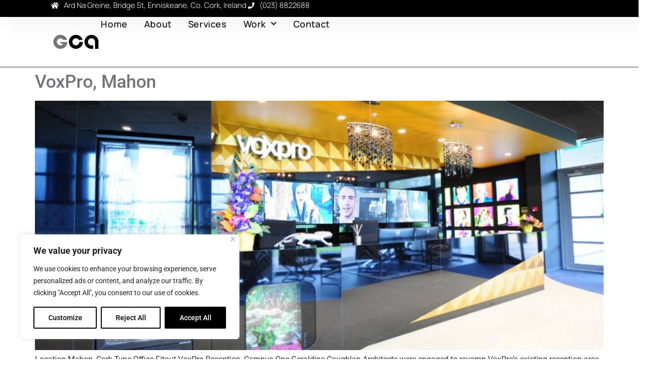

--- FILE ---
content_type: text/html; charset=UTF-8
request_url: https://gca.ie/project-type/office-fitout/
body_size: 23585
content:
<!doctype html>
<html lang="en-US">
<head>
	<meta charset="UTF-8">
	<meta name="viewport" content="width=device-width, initial-scale=1">
	<link rel="profile" href="https://gmpg.org/xfn/11">
	<meta name='robots' content='index, follow, max-image-preview:large, max-snippet:-1, max-video-preview:-1' />

	<!-- This site is optimized with the Yoast SEO plugin v26.8 - https://yoast.com/product/yoast-seo-wordpress/ -->
	<title>Office Fitout Archives - Geraldine Coughlan Architects</title>
	<link rel="canonical" href="https://gca.ie/project-type/office-fitout/" />
	<meta property="og:locale" content="en_US" />
	<meta property="og:type" content="article" />
	<meta property="og:title" content="Office Fitout Archives - Geraldine Coughlan Architects" />
	<meta property="og:url" content="https://gca.ie/project-type/office-fitout/" />
	<meta property="og:site_name" content="Geraldine Coughlan Architects" />
	<meta name="twitter:card" content="summary_large_image" />
	<script type="application/ld+json" class="yoast-schema-graph">{"@context":"https://schema.org","@graph":[{"@type":"CollectionPage","@id":"https://gca.ie/project-type/office-fitout/","url":"https://gca.ie/project-type/office-fitout/","name":"Office Fitout Archives - Geraldine Coughlan Architects","isPartOf":{"@id":"https://gca.ie/#website"},"primaryImageOfPage":{"@id":"https://gca.ie/project-type/office-fitout/#primaryimage"},"image":{"@id":"https://gca.ie/project-type/office-fitout/#primaryimage"},"thumbnailUrl":"https://gca.ie/wp-content/uploads/2023/08/voxpro-reception.jpg","breadcrumb":{"@id":"https://gca.ie/project-type/office-fitout/#breadcrumb"},"inLanguage":"en-US"},{"@type":"ImageObject","inLanguage":"en-US","@id":"https://gca.ie/project-type/office-fitout/#primaryimage","url":"https://gca.ie/wp-content/uploads/2023/08/voxpro-reception.jpg","contentUrl":"https://gca.ie/wp-content/uploads/2023/08/voxpro-reception.jpg","width":1192,"height":791},{"@type":"BreadcrumbList","@id":"https://gca.ie/project-type/office-fitout/#breadcrumb","itemListElement":[{"@type":"ListItem","position":1,"name":"Home","item":"https://gca.ie/"},{"@type":"ListItem","position":2,"name":"Office Fitout"}]},{"@type":"WebSite","@id":"https://gca.ie/#website","url":"https://gca.ie/","name":"Geraldine Coughlan Architects","description":"","publisher":{"@id":"https://gca.ie/#organization"},"potentialAction":[{"@type":"SearchAction","target":{"@type":"EntryPoint","urlTemplate":"https://gca.ie/?s={search_term_string}"},"query-input":{"@type":"PropertyValueSpecification","valueRequired":true,"valueName":"search_term_string"}}],"inLanguage":"en-US"},{"@type":"Organization","@id":"https://gca.ie/#organization","name":"Geraldine Coughlan Architects","url":"https://gca.ie/","logo":{"@type":"ImageObject","inLanguage":"en-US","@id":"https://gca.ie/#/schema/logo/image/","url":"https://gca.ie/wp-content/uploads/2023/04/GCA-logo.png","contentUrl":"https://gca.ie/wp-content/uploads/2023/04/GCA-logo.png","width":500,"height":500,"caption":"Geraldine Coughlan Architects"},"image":{"@id":"https://gca.ie/#/schema/logo/image/"}}]}</script>
	<!-- / Yoast SEO plugin. -->


<link rel='dns-prefetch' href='//stats.wp.com' />
<link rel="alternate" type="application/rss+xml" title="Geraldine Coughlan Architects &raquo; Feed" href="https://gca.ie/feed/" />
<link rel="alternate" type="application/rss+xml" title="Geraldine Coughlan Architects &raquo; Comments Feed" href="https://gca.ie/comments/feed/" />
<link rel="alternate" type="application/rss+xml" title="Geraldine Coughlan Architects &raquo; Office Fitout Project Type Feed" href="https://gca.ie/project-type/office-fitout/feed/" />
<style id='wp-img-auto-sizes-contain-inline-css'>
img:is([sizes=auto i],[sizes^="auto," i]){contain-intrinsic-size:3000px 1500px}
/*# sourceURL=wp-img-auto-sizes-contain-inline-css */
</style>
<style id='wp-emoji-styles-inline-css'>

	img.wp-smiley, img.emoji {
		display: inline !important;
		border: none !important;
		box-shadow: none !important;
		height: 1em !important;
		width: 1em !important;
		margin: 0 0.07em !important;
		vertical-align: -0.1em !important;
		background: none !important;
		padding: 0 !important;
	}
/*# sourceURL=wp-emoji-styles-inline-css */
</style>
<style id='classic-theme-styles-inline-css'>
/*! This file is auto-generated */
.wp-block-button__link{color:#fff;background-color:#32373c;border-radius:9999px;box-shadow:none;text-decoration:none;padding:calc(.667em + 2px) calc(1.333em + 2px);font-size:1.125em}.wp-block-file__button{background:#32373c;color:#fff;text-decoration:none}
/*# sourceURL=/wp-includes/css/classic-themes.min.css */
</style>
<link rel='stylesheet' id='mediaelement-css' href='https://gca.ie/wp-includes/js/mediaelement/mediaelementplayer-legacy.min.css?ver=4.2.17' media='all' />
<link rel='stylesheet' id='wp-mediaelement-css' href='https://gca.ie/wp-includes/js/mediaelement/wp-mediaelement.min.css?ver=6.9' media='all' />
<style id='jetpack-sharing-buttons-style-inline-css'>
.jetpack-sharing-buttons__services-list{display:flex;flex-direction:row;flex-wrap:wrap;gap:0;list-style-type:none;margin:5px;padding:0}.jetpack-sharing-buttons__services-list.has-small-icon-size{font-size:12px}.jetpack-sharing-buttons__services-list.has-normal-icon-size{font-size:16px}.jetpack-sharing-buttons__services-list.has-large-icon-size{font-size:24px}.jetpack-sharing-buttons__services-list.has-huge-icon-size{font-size:36px}@media print{.jetpack-sharing-buttons__services-list{display:none!important}}.editor-styles-wrapper .wp-block-jetpack-sharing-buttons{gap:0;padding-inline-start:0}ul.jetpack-sharing-buttons__services-list.has-background{padding:1.25em 2.375em}
/*# sourceURL=https://gca.ie/wp-content/plugins/jetpack/_inc/blocks/sharing-buttons/view.css */
</style>
<style id='global-styles-inline-css'>
:root{--wp--preset--aspect-ratio--square: 1;--wp--preset--aspect-ratio--4-3: 4/3;--wp--preset--aspect-ratio--3-4: 3/4;--wp--preset--aspect-ratio--3-2: 3/2;--wp--preset--aspect-ratio--2-3: 2/3;--wp--preset--aspect-ratio--16-9: 16/9;--wp--preset--aspect-ratio--9-16: 9/16;--wp--preset--color--black: #000000;--wp--preset--color--cyan-bluish-gray: #abb8c3;--wp--preset--color--white: #ffffff;--wp--preset--color--pale-pink: #f78da7;--wp--preset--color--vivid-red: #cf2e2e;--wp--preset--color--luminous-vivid-orange: #ff6900;--wp--preset--color--luminous-vivid-amber: #fcb900;--wp--preset--color--light-green-cyan: #7bdcb5;--wp--preset--color--vivid-green-cyan: #00d084;--wp--preset--color--pale-cyan-blue: #8ed1fc;--wp--preset--color--vivid-cyan-blue: #0693e3;--wp--preset--color--vivid-purple: #9b51e0;--wp--preset--gradient--vivid-cyan-blue-to-vivid-purple: linear-gradient(135deg,rgb(6,147,227) 0%,rgb(155,81,224) 100%);--wp--preset--gradient--light-green-cyan-to-vivid-green-cyan: linear-gradient(135deg,rgb(122,220,180) 0%,rgb(0,208,130) 100%);--wp--preset--gradient--luminous-vivid-amber-to-luminous-vivid-orange: linear-gradient(135deg,rgb(252,185,0) 0%,rgb(255,105,0) 100%);--wp--preset--gradient--luminous-vivid-orange-to-vivid-red: linear-gradient(135deg,rgb(255,105,0) 0%,rgb(207,46,46) 100%);--wp--preset--gradient--very-light-gray-to-cyan-bluish-gray: linear-gradient(135deg,rgb(238,238,238) 0%,rgb(169,184,195) 100%);--wp--preset--gradient--cool-to-warm-spectrum: linear-gradient(135deg,rgb(74,234,220) 0%,rgb(151,120,209) 20%,rgb(207,42,186) 40%,rgb(238,44,130) 60%,rgb(251,105,98) 80%,rgb(254,248,76) 100%);--wp--preset--gradient--blush-light-purple: linear-gradient(135deg,rgb(255,206,236) 0%,rgb(152,150,240) 100%);--wp--preset--gradient--blush-bordeaux: linear-gradient(135deg,rgb(254,205,165) 0%,rgb(254,45,45) 50%,rgb(107,0,62) 100%);--wp--preset--gradient--luminous-dusk: linear-gradient(135deg,rgb(255,203,112) 0%,rgb(199,81,192) 50%,rgb(65,88,208) 100%);--wp--preset--gradient--pale-ocean: linear-gradient(135deg,rgb(255,245,203) 0%,rgb(182,227,212) 50%,rgb(51,167,181) 100%);--wp--preset--gradient--electric-grass: linear-gradient(135deg,rgb(202,248,128) 0%,rgb(113,206,126) 100%);--wp--preset--gradient--midnight: linear-gradient(135deg,rgb(2,3,129) 0%,rgb(40,116,252) 100%);--wp--preset--font-size--small: 13px;--wp--preset--font-size--medium: 20px;--wp--preset--font-size--large: 36px;--wp--preset--font-size--x-large: 42px;--wp--preset--spacing--20: 0.44rem;--wp--preset--spacing--30: 0.67rem;--wp--preset--spacing--40: 1rem;--wp--preset--spacing--50: 1.5rem;--wp--preset--spacing--60: 2.25rem;--wp--preset--spacing--70: 3.38rem;--wp--preset--spacing--80: 5.06rem;--wp--preset--shadow--natural: 6px 6px 9px rgba(0, 0, 0, 0.2);--wp--preset--shadow--deep: 12px 12px 50px rgba(0, 0, 0, 0.4);--wp--preset--shadow--sharp: 6px 6px 0px rgba(0, 0, 0, 0.2);--wp--preset--shadow--outlined: 6px 6px 0px -3px rgb(255, 255, 255), 6px 6px rgb(0, 0, 0);--wp--preset--shadow--crisp: 6px 6px 0px rgb(0, 0, 0);}:where(.is-layout-flex){gap: 0.5em;}:where(.is-layout-grid){gap: 0.5em;}body .is-layout-flex{display: flex;}.is-layout-flex{flex-wrap: wrap;align-items: center;}.is-layout-flex > :is(*, div){margin: 0;}body .is-layout-grid{display: grid;}.is-layout-grid > :is(*, div){margin: 0;}:where(.wp-block-columns.is-layout-flex){gap: 2em;}:where(.wp-block-columns.is-layout-grid){gap: 2em;}:where(.wp-block-post-template.is-layout-flex){gap: 1.25em;}:where(.wp-block-post-template.is-layout-grid){gap: 1.25em;}.has-black-color{color: var(--wp--preset--color--black) !important;}.has-cyan-bluish-gray-color{color: var(--wp--preset--color--cyan-bluish-gray) !important;}.has-white-color{color: var(--wp--preset--color--white) !important;}.has-pale-pink-color{color: var(--wp--preset--color--pale-pink) !important;}.has-vivid-red-color{color: var(--wp--preset--color--vivid-red) !important;}.has-luminous-vivid-orange-color{color: var(--wp--preset--color--luminous-vivid-orange) !important;}.has-luminous-vivid-amber-color{color: var(--wp--preset--color--luminous-vivid-amber) !important;}.has-light-green-cyan-color{color: var(--wp--preset--color--light-green-cyan) !important;}.has-vivid-green-cyan-color{color: var(--wp--preset--color--vivid-green-cyan) !important;}.has-pale-cyan-blue-color{color: var(--wp--preset--color--pale-cyan-blue) !important;}.has-vivid-cyan-blue-color{color: var(--wp--preset--color--vivid-cyan-blue) !important;}.has-vivid-purple-color{color: var(--wp--preset--color--vivid-purple) !important;}.has-black-background-color{background-color: var(--wp--preset--color--black) !important;}.has-cyan-bluish-gray-background-color{background-color: var(--wp--preset--color--cyan-bluish-gray) !important;}.has-white-background-color{background-color: var(--wp--preset--color--white) !important;}.has-pale-pink-background-color{background-color: var(--wp--preset--color--pale-pink) !important;}.has-vivid-red-background-color{background-color: var(--wp--preset--color--vivid-red) !important;}.has-luminous-vivid-orange-background-color{background-color: var(--wp--preset--color--luminous-vivid-orange) !important;}.has-luminous-vivid-amber-background-color{background-color: var(--wp--preset--color--luminous-vivid-amber) !important;}.has-light-green-cyan-background-color{background-color: var(--wp--preset--color--light-green-cyan) !important;}.has-vivid-green-cyan-background-color{background-color: var(--wp--preset--color--vivid-green-cyan) !important;}.has-pale-cyan-blue-background-color{background-color: var(--wp--preset--color--pale-cyan-blue) !important;}.has-vivid-cyan-blue-background-color{background-color: var(--wp--preset--color--vivid-cyan-blue) !important;}.has-vivid-purple-background-color{background-color: var(--wp--preset--color--vivid-purple) !important;}.has-black-border-color{border-color: var(--wp--preset--color--black) !important;}.has-cyan-bluish-gray-border-color{border-color: var(--wp--preset--color--cyan-bluish-gray) !important;}.has-white-border-color{border-color: var(--wp--preset--color--white) !important;}.has-pale-pink-border-color{border-color: var(--wp--preset--color--pale-pink) !important;}.has-vivid-red-border-color{border-color: var(--wp--preset--color--vivid-red) !important;}.has-luminous-vivid-orange-border-color{border-color: var(--wp--preset--color--luminous-vivid-orange) !important;}.has-luminous-vivid-amber-border-color{border-color: var(--wp--preset--color--luminous-vivid-amber) !important;}.has-light-green-cyan-border-color{border-color: var(--wp--preset--color--light-green-cyan) !important;}.has-vivid-green-cyan-border-color{border-color: var(--wp--preset--color--vivid-green-cyan) !important;}.has-pale-cyan-blue-border-color{border-color: var(--wp--preset--color--pale-cyan-blue) !important;}.has-vivid-cyan-blue-border-color{border-color: var(--wp--preset--color--vivid-cyan-blue) !important;}.has-vivid-purple-border-color{border-color: var(--wp--preset--color--vivid-purple) !important;}.has-vivid-cyan-blue-to-vivid-purple-gradient-background{background: var(--wp--preset--gradient--vivid-cyan-blue-to-vivid-purple) !important;}.has-light-green-cyan-to-vivid-green-cyan-gradient-background{background: var(--wp--preset--gradient--light-green-cyan-to-vivid-green-cyan) !important;}.has-luminous-vivid-amber-to-luminous-vivid-orange-gradient-background{background: var(--wp--preset--gradient--luminous-vivid-amber-to-luminous-vivid-orange) !important;}.has-luminous-vivid-orange-to-vivid-red-gradient-background{background: var(--wp--preset--gradient--luminous-vivid-orange-to-vivid-red) !important;}.has-very-light-gray-to-cyan-bluish-gray-gradient-background{background: var(--wp--preset--gradient--very-light-gray-to-cyan-bluish-gray) !important;}.has-cool-to-warm-spectrum-gradient-background{background: var(--wp--preset--gradient--cool-to-warm-spectrum) !important;}.has-blush-light-purple-gradient-background{background: var(--wp--preset--gradient--blush-light-purple) !important;}.has-blush-bordeaux-gradient-background{background: var(--wp--preset--gradient--blush-bordeaux) !important;}.has-luminous-dusk-gradient-background{background: var(--wp--preset--gradient--luminous-dusk) !important;}.has-pale-ocean-gradient-background{background: var(--wp--preset--gradient--pale-ocean) !important;}.has-electric-grass-gradient-background{background: var(--wp--preset--gradient--electric-grass) !important;}.has-midnight-gradient-background{background: var(--wp--preset--gradient--midnight) !important;}.has-small-font-size{font-size: var(--wp--preset--font-size--small) !important;}.has-medium-font-size{font-size: var(--wp--preset--font-size--medium) !important;}.has-large-font-size{font-size: var(--wp--preset--font-size--large) !important;}.has-x-large-font-size{font-size: var(--wp--preset--font-size--x-large) !important;}
:where(.wp-block-post-template.is-layout-flex){gap: 1.25em;}:where(.wp-block-post-template.is-layout-grid){gap: 1.25em;}
:where(.wp-block-term-template.is-layout-flex){gap: 1.25em;}:where(.wp-block-term-template.is-layout-grid){gap: 1.25em;}
:where(.wp-block-columns.is-layout-flex){gap: 2em;}:where(.wp-block-columns.is-layout-grid){gap: 2em;}
:root :where(.wp-block-pullquote){font-size: 1.5em;line-height: 1.6;}
/*# sourceURL=global-styles-inline-css */
</style>
<link rel='stylesheet' id='hello-elementor-css' href='https://gca.ie/wp-content/themes/hello-elementor/style.min.css?ver=2.7.1' media='all' />
<link rel='stylesheet' id='hello-elementor-theme-style-css' href='https://gca.ie/wp-content/themes/hello-elementor/theme.min.css?ver=2.7.1' media='all' />
<link rel='stylesheet' id='elementor-frontend-css' href='https://gca.ie/wp-content/plugins/elementor/assets/css/frontend.min.css?ver=3.34.2' media='all' />
<style id='elementor-frontend-inline-css'>
.elementor-kit-5{--e-global-color-primary:#6EC1E4;--e-global-color-secondary:#54595F;--e-global-color-text:#7A7A7A;--e-global-color-accent:#61CE70;--e-global-color-36eb243:#737478;--e-global-color-c966097:#1C244B;--e-global-typography-primary-font-weight:600;--e-global-typography-secondary-font-family:"Manrope";--e-global-typography-secondary-font-weight:400;--e-global-typography-text-font-family:"Manrope";--e-global-typography-text-font-weight:400;--e-global-typography-accent-font-family:"Roboto";--e-global-typography-accent-font-weight:500;--e-global-typography-310d2b8-font-family:"Manrope";--e-global-typography-310d2b8-font-size:18px;--e-global-typography-310d2b8-font-weight:600;--e-global-typography-f03936d-font-family:"Manrope";--e-global-typography-f03936d-font-size:17px;--e-global-typography-f03936d-font-weight:400;--e-global-typography-f03936d-letter-spacing:0px;--e-global-typography-b6e7b77-font-family:"Manrope";--e-global-typography-b6e7b77-font-size:43px;--e-global-typography-b6e7b77-font-weight:400;--e-global-typography-b6e7b77-letter-spacing:0.4px;--e-global-typography-4579a36-font-family:"Manrope";--e-global-typography-4579a36-font-size:17px;--e-global-typography-4579a36-font-weight:400;--e-global-typography-4579a36-letter-spacing:0.4px;--e-global-typography-6ed5839-font-family:"Manrope";--e-global-typography-6ed5839-font-size:43px;--e-global-typography-6ed5839-font-weight:400;--e-global-typography-6ed5839-line-height:42px;--e-global-typography-6ed5839-letter-spacing:0.4px;--e-global-typography-9ca2e0c-font-family:"Manrope";--e-global-typography-9ca2e0c-font-size:21px;}.elementor-kit-5 e-page-transition{background-color:#FFBC7D;}.elementor-kit-5 a{color:var( --e-global-color-36eb243 );}.elementor-kit-5 a:hover{color:#000000;}.elementor-kit-5 h2{font-size:36px;}.elementor-section.elementor-section-boxed > .elementor-container{max-width:1140px;}.e-con{--container-max-width:1140px;}.elementor-widget:not(:last-child){margin-block-end:20px;}.elementor-element{--widgets-spacing:20px 20px;--widgets-spacing-row:20px;--widgets-spacing-column:20px;}{}h1.entry-title{display:var(--page-title-display);}.site-header{padding-right:0px;padding-left:0px;}@media(max-width:1024px){.elementor-section.elementor-section-boxed > .elementor-container{max-width:1024px;}.e-con{--container-max-width:1024px;}}@media(max-width:767px){.elementor-section.elementor-section-boxed > .elementor-container{max-width:767px;}.e-con{--container-max-width:767px;}}/* Start custom CSS */.elementor-slideshow__title{
display: none;
}/* End custom CSS */
.elementor-27 .elementor-element.elementor-element-59163941{--display:flex;--min-height:34px;--flex-direction:row;--container-widget-width:calc( ( 1 - var( --container-widget-flex-grow ) ) * 100% );--container-widget-height:100%;--container-widget-flex-grow:1;--container-widget-align-self:stretch;--flex-wrap-mobile:wrap;--justify-content:space-between;--align-items:center;--gap:0px 0px;--row-gap:0px;--column-gap:0px;box-shadow:15px 15px 30px 5px rgba(0, 0, 0, 0.04);--padding-top:0%;--padding-bottom:0%;--padding-left:8%;--padding-right:8%;--z-index:96;}.elementor-27 .elementor-element.elementor-element-59163941:not(.elementor-motion-effects-element-type-background), .elementor-27 .elementor-element.elementor-element-59163941 > .elementor-motion-effects-container > .elementor-motion-effects-layer{background-color:#000000;}.elementor-widget-icon-list .elementor-icon-list-item:not(:last-child):after{border-color:var( --e-global-color-text );}.elementor-widget-icon-list .elementor-icon-list-icon i{color:var( --e-global-color-primary );}.elementor-widget-icon-list .elementor-icon-list-icon svg{fill:var( --e-global-color-primary );}.elementor-widget-icon-list .elementor-icon-list-item > .elementor-icon-list-text, .elementor-widget-icon-list .elementor-icon-list-item > a{font-family:var( --e-global-typography-text-font-family ), Sans-serif;font-weight:var( --e-global-typography-text-font-weight );}.elementor-widget-icon-list .elementor-icon-list-text{color:var( --e-global-color-secondary );}.elementor-27 .elementor-element.elementor-element-37bd3ba .elementor-icon-list-icon i{color:#FFFFFF;transition:color 0.3s;}.elementor-27 .elementor-element.elementor-element-37bd3ba .elementor-icon-list-icon svg{fill:#FFFFFF;transition:fill 0.3s;}.elementor-27 .elementor-element.elementor-element-37bd3ba{--e-icon-list-icon-size:14px;--icon-vertical-offset:0px;}.elementor-27 .elementor-element.elementor-element-37bd3ba .elementor-icon-list-icon{padding-inline-end:3px;}.elementor-27 .elementor-element.elementor-element-37bd3ba .elementor-icon-list-item > .elementor-icon-list-text, .elementor-27 .elementor-element.elementor-element-37bd3ba .elementor-icon-list-item > a{font-family:"Manrope", Sans-serif;font-size:15px;font-weight:300;}.elementor-27 .elementor-element.elementor-element-37bd3ba .elementor-icon-list-text{color:#FFFFFF;transition:color 0.3s;}.elementor-27 .elementor-element.elementor-element-4f2afa0 .elementor-icon-list-icon i{color:#FFFFFF;transition:color 0.3s;}.elementor-27 .elementor-element.elementor-element-4f2afa0 .elementor-icon-list-icon svg{fill:#FFFFFF;transition:fill 0.3s;}.elementor-27 .elementor-element.elementor-element-4f2afa0{--e-icon-list-icon-size:13px;--icon-vertical-offset:0px;}.elementor-27 .elementor-element.elementor-element-4f2afa0 .elementor-icon-list-icon{padding-inline-end:5px;}.elementor-27 .elementor-element.elementor-element-4f2afa0 .elementor-icon-list-item > .elementor-icon-list-text, .elementor-27 .elementor-element.elementor-element-4f2afa0 .elementor-icon-list-item > a{font-family:"Manrope", Sans-serif;font-size:15px;font-weight:300;text-transform:none;font-style:normal;text-decoration:none;line-height:1.5em;letter-spacing:0px;}.elementor-27 .elementor-element.elementor-element-4f2afa0 .elementor-icon-list-text{color:#FFFFFF;transition:color 0.3s;}.elementor-27 .elementor-element.elementor-element-62f91f73{--display:flex;--min-height:60px;--flex-direction:row;--container-widget-width:calc( ( 1 - var( --container-widget-flex-grow ) ) * 100% );--container-widget-height:100%;--container-widget-flex-grow:1;--container-widget-align-self:stretch;--flex-wrap-mobile:wrap;--justify-content:space-between;--align-items:center;--gap:0px 0px;--row-gap:0px;--column-gap:0px;border-style:solid;--border-style:solid;border-width:0px 0px 1px 0px;--border-top-width:0px;--border-right-width:0px;--border-bottom-width:1px;--border-left-width:0px;--border-radius:0px 0px 0px 0px;box-shadow:0px 0px 0px 0px rgba(0,0,0,0.5);--padding-top:0%;--padding-bottom:0%;--padding-left:8%;--padding-right:8%;--z-index:95;}.elementor-27 .elementor-element.elementor-element-62f91f73:not(.elementor-motion-effects-element-type-background), .elementor-27 .elementor-element.elementor-element-62f91f73 > .elementor-motion-effects-container > .elementor-motion-effects-layer{background-color:#FFFFFF;}.elementor-widget-theme-site-logo .widget-image-caption{color:var( --e-global-color-text );font-family:var( --e-global-typography-text-font-family ), Sans-serif;font-weight:var( --e-global-typography-text-font-weight );}.elementor-widget-nav-menu .elementor-nav-menu .elementor-item{font-weight:var( --e-global-typography-primary-font-weight );}.elementor-widget-nav-menu .elementor-nav-menu--main .elementor-item{color:var( --e-global-color-text );fill:var( --e-global-color-text );}.elementor-widget-nav-menu .elementor-nav-menu--main .elementor-item:hover,
					.elementor-widget-nav-menu .elementor-nav-menu--main .elementor-item.elementor-item-active,
					.elementor-widget-nav-menu .elementor-nav-menu--main .elementor-item.highlighted,
					.elementor-widget-nav-menu .elementor-nav-menu--main .elementor-item:focus{color:var( --e-global-color-accent );fill:var( --e-global-color-accent );}.elementor-widget-nav-menu .elementor-nav-menu--main:not(.e--pointer-framed) .elementor-item:before,
					.elementor-widget-nav-menu .elementor-nav-menu--main:not(.e--pointer-framed) .elementor-item:after{background-color:var( --e-global-color-accent );}.elementor-widget-nav-menu .e--pointer-framed .elementor-item:before,
					.elementor-widget-nav-menu .e--pointer-framed .elementor-item:after{border-color:var( --e-global-color-accent );}.elementor-widget-nav-menu{--e-nav-menu-divider-color:var( --e-global-color-text );}.elementor-widget-nav-menu .elementor-nav-menu--dropdown .elementor-item, .elementor-widget-nav-menu .elementor-nav-menu--dropdown  .elementor-sub-item{font-family:var( --e-global-typography-accent-font-family ), Sans-serif;font-weight:var( --e-global-typography-accent-font-weight );}.elementor-27 .elementor-element.elementor-element-577079d7 .elementor-menu-toggle{margin-left:auto;background-color:#02010100;}.elementor-27 .elementor-element.elementor-element-577079d7 .elementor-nav-menu .elementor-item{font-family:"Manrope", Sans-serif;font-size:18px;font-weight:500;text-transform:capitalize;font-style:normal;text-decoration:none;line-height:1em;letter-spacing:0.6px;}.elementor-27 .elementor-element.elementor-element-577079d7 .elementor-nav-menu--main .elementor-item{color:#000000;fill:#000000;padding-left:0px;padding-right:0px;padding-top:5px;padding-bottom:5px;}.elementor-27 .elementor-element.elementor-element-577079d7 .elementor-nav-menu--main .elementor-item:hover,
					.elementor-27 .elementor-element.elementor-element-577079d7 .elementor-nav-menu--main .elementor-item.elementor-item-active,
					.elementor-27 .elementor-element.elementor-element-577079d7 .elementor-nav-menu--main .elementor-item.highlighted,
					.elementor-27 .elementor-element.elementor-element-577079d7 .elementor-nav-menu--main .elementor-item:focus{color:var( --e-global-color-36eb243 );fill:var( --e-global-color-36eb243 );}.elementor-27 .elementor-element.elementor-element-577079d7 .elementor-nav-menu--main .elementor-item.elementor-item-active{color:#000000;}.elementor-27 .elementor-element.elementor-element-577079d7{--e-nav-menu-horizontal-menu-item-margin:calc( 33px / 2 );}.elementor-27 .elementor-element.elementor-element-577079d7 .elementor-nav-menu--main:not(.elementor-nav-menu--layout-horizontal) .elementor-nav-menu > li:not(:last-child){margin-bottom:33px;}.elementor-27 .elementor-element.elementor-element-577079d7 .elementor-nav-menu--dropdown a, .elementor-27 .elementor-element.elementor-element-577079d7 .elementor-menu-toggle{color:#000000;fill:#000000;}.elementor-27 .elementor-element.elementor-element-577079d7 .elementor-nav-menu--dropdown{background-color:#F3F5F8;}.elementor-27 .elementor-element.elementor-element-577079d7 .elementor-nav-menu--dropdown a:hover,
					.elementor-27 .elementor-element.elementor-element-577079d7 .elementor-nav-menu--dropdown a:focus,
					.elementor-27 .elementor-element.elementor-element-577079d7 .elementor-nav-menu--dropdown a.elementor-item-active,
					.elementor-27 .elementor-element.elementor-element-577079d7 .elementor-nav-menu--dropdown a.highlighted,
					.elementor-27 .elementor-element.elementor-element-577079d7 .elementor-menu-toggle:hover,
					.elementor-27 .elementor-element.elementor-element-577079d7 .elementor-menu-toggle:focus{color:#000000;}.elementor-27 .elementor-element.elementor-element-577079d7 .elementor-nav-menu--dropdown a:hover,
					.elementor-27 .elementor-element.elementor-element-577079d7 .elementor-nav-menu--dropdown a:focus,
					.elementor-27 .elementor-element.elementor-element-577079d7 .elementor-nav-menu--dropdown a.elementor-item-active,
					.elementor-27 .elementor-element.elementor-element-577079d7 .elementor-nav-menu--dropdown a.highlighted{background-color:#FAFBFF;}.elementor-27 .elementor-element.elementor-element-577079d7 .elementor-nav-menu--dropdown a.elementor-item-active{color:#FFFFFF;background-color:#000000;}.elementor-27 .elementor-element.elementor-element-577079d7 .elementor-nav-menu--dropdown .elementor-item, .elementor-27 .elementor-element.elementor-element-577079d7 .elementor-nav-menu--dropdown  .elementor-sub-item{font-family:"Poppins", Sans-serif;font-size:16px;font-weight:400;text-transform:capitalize;font-style:normal;text-decoration:none;letter-spacing:0px;}.elementor-27 .elementor-element.elementor-element-577079d7 .elementor-nav-menu--main > .elementor-nav-menu > li > .elementor-nav-menu--dropdown, .elementor-27 .elementor-element.elementor-element-577079d7 .elementor-nav-menu__container.elementor-nav-menu--dropdown{margin-top:37px !important;}.elementor-27 .elementor-element.elementor-element-577079d7 div.elementor-menu-toggle{color:#000000;}.elementor-27 .elementor-element.elementor-element-577079d7 div.elementor-menu-toggle svg{fill:#000000;}.elementor-27 .elementor-element.elementor-element-577079d7 div.elementor-menu-toggle:hover, .elementor-27 .elementor-element.elementor-element-577079d7 div.elementor-menu-toggle:focus{color:var( --e-global-color-36eb243 );}.elementor-27 .elementor-element.elementor-element-577079d7 div.elementor-menu-toggle:hover svg, .elementor-27 .elementor-element.elementor-element-577079d7 div.elementor-menu-toggle:focus svg{fill:var( --e-global-color-36eb243 );}.elementor-theme-builder-content-area{height:400px;}.elementor-location-header:before, .elementor-location-footer:before{content:"";display:table;clear:both;}@media(max-width:1024px){.elementor-27 .elementor-element.elementor-element-59163941{--padding-top:0%;--padding-bottom:0%;--padding-left:5%;--padding-right:5%;}.elementor-27 .elementor-element.elementor-element-4f2afa0 .elementor-icon-list-item > .elementor-icon-list-text, .elementor-27 .elementor-element.elementor-element-4f2afa0 .elementor-icon-list-item > a{font-size:14px;}.elementor-27 .elementor-element.elementor-element-62f91f73{--padding-top:0%;--padding-bottom:0%;--padding-left:5%;--padding-right:5%;}.elementor-27 .elementor-element.elementor-element-577079d7 .elementor-nav-menu .elementor-item{font-size:16px;}.elementor-27 .elementor-element.elementor-element-577079d7 .elementor-nav-menu--dropdown .elementor-item, .elementor-27 .elementor-element.elementor-element-577079d7 .elementor-nav-menu--dropdown  .elementor-sub-item{font-size:14px;}.elementor-27 .elementor-element.elementor-element-577079d7 .elementor-nav-menu--main > .elementor-nav-menu > li > .elementor-nav-menu--dropdown, .elementor-27 .elementor-element.elementor-element-577079d7 .elementor-nav-menu__container.elementor-nav-menu--dropdown{margin-top:38px !important;}}@media(max-width:767px){.elementor-27 .elementor-element.elementor-element-59163941{--min-height:0px;--flex-direction:column;--container-widget-width:100%;--container-widget-height:initial;--container-widget-flex-grow:0;--container-widget-align-self:initial;--flex-wrap-mobile:wrap;--justify-content:center;--margin-top:0px;--margin-bottom:0px;--margin-left:0px;--margin-right:0px;--padding-top:2%;--padding-bottom:2%;--padding-left:0%;--padding-right:0%;}.elementor-27 .elementor-element.elementor-element-59163941.e-con{--align-self:center;}.elementor-27 .elementor-element.elementor-element-4f2afa0{--e-icon-list-icon-size:12px;}.elementor-27 .elementor-element.elementor-element-62f91f73{--min-height:50px;}.elementor-27 .elementor-element.elementor-element-577079d7 .elementor-nav-menu--dropdown .elementor-item, .elementor-27 .elementor-element.elementor-element-577079d7 .elementor-nav-menu--dropdown  .elementor-sub-item{font-size:16px;}.elementor-27 .elementor-element.elementor-element-577079d7 .elementor-nav-menu--dropdown a{padding-top:14px;padding-bottom:14px;}.elementor-27 .elementor-element.elementor-element-577079d7 .elementor-nav-menu--main > .elementor-nav-menu > li > .elementor-nav-menu--dropdown, .elementor-27 .elementor-element.elementor-element-577079d7 .elementor-nav-menu__container.elementor-nav-menu--dropdown{margin-top:31px !important;}.elementor-27 .elementor-element.elementor-element-577079d7{--nav-menu-icon-size:20px;}}
.elementor-32 .elementor-element.elementor-element-7009c8bc{--display:flex;--flex-direction:row;--container-widget-width:calc( ( 1 - var( --container-widget-flex-grow ) ) * 100% );--container-widget-height:100%;--container-widget-flex-grow:1;--container-widget-align-self:stretch;--flex-wrap-mobile:wrap;--align-items:stretch;--gap:5% 5%;--row-gap:5%;--column-gap:5%;--margin-top:0%;--margin-bottom:2%;--margin-left:4%;--margin-right:4%;--padding-top:3%;--padding-bottom:0%;--padding-left:3%;--padding-right:3%;}.elementor-32 .elementor-element.elementor-element-6c11de49{--display:flex;--flex-direction:column;--container-widget-width:100%;--container-widget-height:initial;--container-widget-flex-grow:0;--container-widget-align-self:initial;--flex-wrap-mobile:wrap;--gap:20px 20px;--row-gap:20px;--column-gap:20px;--padding-top:0px;--padding-bottom:0px;--padding-left:0px;--padding-right:0px;}.elementor-widget-heading .elementor-heading-title{font-weight:var( --e-global-typography-primary-font-weight );color:var( --e-global-color-primary );}.elementor-32 .elementor-element.elementor-element-c695226 .elementor-heading-title{font-family:"Manrope", Sans-serif;font-size:16px;font-weight:400;text-transform:uppercase;font-style:normal;text-decoration:none;line-height:20px;letter-spacing:0.87px;word-spacing:0px;color:#FFFFFF;}.elementor-widget-icon-list .elementor-icon-list-item:not(:last-child):after{border-color:var( --e-global-color-text );}.elementor-widget-icon-list .elementor-icon-list-icon i{color:var( --e-global-color-primary );}.elementor-widget-icon-list .elementor-icon-list-icon svg{fill:var( --e-global-color-primary );}.elementor-widget-icon-list .elementor-icon-list-item > .elementor-icon-list-text, .elementor-widget-icon-list .elementor-icon-list-item > a{font-family:var( --e-global-typography-text-font-family ), Sans-serif;font-weight:var( --e-global-typography-text-font-weight );}.elementor-widget-icon-list .elementor-icon-list-text{color:var( --e-global-color-secondary );}.elementor-32 .elementor-element.elementor-element-2410295 .elementor-icon-list-icon i{color:#DADADA;transition:color 0.3s;}.elementor-32 .elementor-element.elementor-element-2410295 .elementor-icon-list-icon svg{fill:#DADADA;transition:fill 0.3s;}.elementor-32 .elementor-element.elementor-element-2410295{--e-icon-list-icon-size:14px;--icon-vertical-offset:0px;}.elementor-32 .elementor-element.elementor-element-2410295 .elementor-icon-list-icon{padding-inline-end:3px;}.elementor-32 .elementor-element.elementor-element-2410295 .elementor-icon-list-item > .elementor-icon-list-text, .elementor-32 .elementor-element.elementor-element-2410295 .elementor-icon-list-item > a{font-family:"Manrope", Sans-serif;font-weight:300;letter-spacing:0.5px;}.elementor-32 .elementor-element.elementor-element-2410295 .elementor-icon-list-text{color:#FFFFFF;transition:color 0.3s;}.elementor-32 .elementor-element.elementor-element-2410295 .elementor-icon-list-item:hover .elementor-icon-list-text{color:#DADADA;}.elementor-32 .elementor-element.elementor-element-d9b1a1f{--display:flex;--flex-direction:column;--container-widget-width:100%;--container-widget-height:initial;--container-widget-flex-grow:0;--container-widget-align-self:initial;--flex-wrap-mobile:wrap;--gap:20px 20px;--row-gap:20px;--column-gap:20px;--padding-top:0px;--padding-bottom:0px;--padding-left:0px;--padding-right:0px;}.elementor-32 .elementor-element.elementor-element-eb02908 .elementor-heading-title{font-family:"Manrope", Sans-serif;font-size:16px;font-weight:400;text-transform:uppercase;font-style:normal;text-decoration:none;line-height:20px;letter-spacing:0.87px;word-spacing:0px;color:#FFFFFF;}.elementor-32 .elementor-element.elementor-element-35afc3bf .elementor-icon-list-items:not(.elementor-inline-items) .elementor-icon-list-item:not(:last-child){padding-block-end:calc(2px/2);}.elementor-32 .elementor-element.elementor-element-35afc3bf .elementor-icon-list-items:not(.elementor-inline-items) .elementor-icon-list-item:not(:first-child){margin-block-start:calc(2px/2);}.elementor-32 .elementor-element.elementor-element-35afc3bf .elementor-icon-list-items.elementor-inline-items .elementor-icon-list-item{margin-inline:calc(2px/2);}.elementor-32 .elementor-element.elementor-element-35afc3bf .elementor-icon-list-items.elementor-inline-items{margin-inline:calc(-2px/2);}.elementor-32 .elementor-element.elementor-element-35afc3bf .elementor-icon-list-items.elementor-inline-items .elementor-icon-list-item:after{inset-inline-end:calc(-2px/2);}.elementor-32 .elementor-element.elementor-element-35afc3bf .elementor-icon-list-icon i{transition:color 0.3s;}.elementor-32 .elementor-element.elementor-element-35afc3bf .elementor-icon-list-icon svg{transition:fill 0.3s;}.elementor-32 .elementor-element.elementor-element-35afc3bf{--e-icon-list-icon-size:14px;--icon-vertical-offset:0px;}.elementor-32 .elementor-element.elementor-element-35afc3bf .elementor-icon-list-item > .elementor-icon-list-text, .elementor-32 .elementor-element.elementor-element-35afc3bf .elementor-icon-list-item > a{font-family:"Manrope", Sans-serif;font-size:15px;font-weight:400;text-transform:capitalize;font-style:normal;text-decoration:none;letter-spacing:0.8px;word-spacing:0px;}.elementor-32 .elementor-element.elementor-element-35afc3bf .elementor-icon-list-text{color:#FFFFFF;transition:color 0.3s;}.elementor-32 .elementor-element.elementor-element-35afc3bf .elementor-icon-list-item:hover .elementor-icon-list-text{color:#DADADA;}.elementor-32 .elementor-element.elementor-element-4c44f56d{--display:flex;--flex-direction:column;--container-widget-width:100%;--container-widget-height:initial;--container-widget-flex-grow:0;--container-widget-align-self:initial;--flex-wrap-mobile:wrap;--gap:20px 20px;--row-gap:20px;--column-gap:20px;--padding-top:0px;--padding-bottom:0px;--padding-left:0px;--padding-right:13px;}.elementor-32 .elementor-element.elementor-element-7913ee7 .elementor-heading-title{font-family:"Manrope", Sans-serif;font-size:16px;font-weight:400;text-transform:uppercase;font-style:normal;text-decoration:none;line-height:20px;letter-spacing:0.87px;word-spacing:0px;color:#FFFFFF;}.elementor-32 .elementor-element.elementor-element-1f2440e > .elementor-widget-container{margin:0px 0px 0px 0px;padding:0px 41px 0px 0px;}.elementor-32 .elementor-element.elementor-element-1f2440e .elementor-icon-list-icon i{color:#FFFFFF;transition:color 0.3s;}.elementor-32 .elementor-element.elementor-element-1f2440e .elementor-icon-list-icon svg{fill:#FFFFFF;transition:fill 0.3s;}.elementor-32 .elementor-element.elementor-element-1f2440e .elementor-icon-list-item:hover .elementor-icon-list-icon i{color:#DADADA;}.elementor-32 .elementor-element.elementor-element-1f2440e .elementor-icon-list-item:hover .elementor-icon-list-icon svg{fill:#DADADA;}.elementor-32 .elementor-element.elementor-element-1f2440e{--e-icon-list-icon-size:14px;--icon-vertical-offset:0px;}.elementor-32 .elementor-element.elementor-element-1f2440e .elementor-icon-list-icon{padding-inline-end:3px;}.elementor-32 .elementor-element.elementor-element-1f2440e .elementor-icon-list-item > .elementor-icon-list-text, .elementor-32 .elementor-element.elementor-element-1f2440e .elementor-icon-list-item > a{font-family:"Manrope", Sans-serif;font-weight:300;letter-spacing:0.5px;}.elementor-32 .elementor-element.elementor-element-1f2440e .elementor-icon-list-text{color:#FFFAFA;transition:color 0.3s;}.elementor-32 .elementor-element.elementor-element-1f2440e .elementor-icon-list-item:hover .elementor-icon-list-text{color:#DADADA;}.elementor-32 .elementor-element.elementor-element-a81b974{--display:flex;--min-height:0px;--flex-direction:row;--container-widget-width:calc( ( 1 - var( --container-widget-flex-grow ) ) * 100% );--container-widget-height:100%;--container-widget-flex-grow:1;--container-widget-align-self:stretch;--flex-wrap-mobile:wrap;--align-items:flex-start;--gap:0px 0px;--row-gap:0px;--column-gap:0px;--padding-top:0px;--padding-bottom:0px;--padding-left:0px;--padding-right:0px;}.elementor-32 .elementor-element.elementor-element-a81b974:not(.elementor-motion-effects-element-type-background), .elementor-32 .elementor-element.elementor-element-a81b974 > .elementor-motion-effects-container > .elementor-motion-effects-layer{background-color:var( --e-global-color-36eb243 );}.elementor-32 .elementor-element.elementor-element-5a228c8{--display:flex;--flex-direction:column;--container-widget-width:calc( ( 1 - var( --container-widget-flex-grow ) ) * 100% );--container-widget-height:initial;--container-widget-flex-grow:0;--container-widget-align-self:initial;--flex-wrap-mobile:wrap;--justify-content:center;--align-items:flex-start;--gap:0px 0px;--row-gap:0px;--column-gap:0px;--margin-top:0px;--margin-bottom:0px;--margin-left:0px;--margin-right:0px;--padding-top:0px;--padding-bottom:0px;--padding-left:0px;--padding-right:0px;}.elementor-32 .elementor-element.elementor-element-5a228c8.e-con{--align-self:center;}.elementor-widget-text-editor{font-family:var( --e-global-typography-text-font-family ), Sans-serif;font-weight:var( --e-global-typography-text-font-weight );color:var( --e-global-color-text );}.elementor-widget-text-editor.elementor-drop-cap-view-stacked .elementor-drop-cap{background-color:var( --e-global-color-primary );}.elementor-widget-text-editor.elementor-drop-cap-view-framed .elementor-drop-cap, .elementor-widget-text-editor.elementor-drop-cap-view-default .elementor-drop-cap{color:var( --e-global-color-primary );border-color:var( --e-global-color-primary );}.elementor-32 .elementor-element.elementor-element-9ae6c39 > .elementor-widget-container{margin:0px 0px 0px 0px;padding:0px 0px 0px 40px;}.elementor-32 .elementor-element.elementor-element-9ae6c39.elementor-element{--align-self:flex-start;}.elementor-32 .elementor-element.elementor-element-9ae6c39{text-align:start;font-family:"Manrope", Sans-serif;font-size:15px;font-weight:500;letter-spacing:0.4px;color:#000000;}.elementor-32 .elementor-element.elementor-element-2442c8f{--display:flex;--min-height:0px;--flex-direction:column;--container-widget-width:calc( ( 1 - var( --container-widget-flex-grow ) ) * 100% );--container-widget-height:initial;--container-widget-flex-grow:0;--container-widget-align-self:initial;--flex-wrap-mobile:wrap;--justify-content:center;--align-items:flex-end;--gap:28px 28px;--row-gap:28px;--column-gap:28px;--padding-top:0px;--padding-bottom:0px;--padding-left:0px;--padding-right:50px;}.elementor-32 .elementor-element.elementor-element-20d7940{--grid-template-columns:repeat(0, auto);--icon-size:20px;--grid-column-gap:0px;--grid-row-gap:0px;}.elementor-32 .elementor-element.elementor-element-20d7940 .elementor-widget-container{text-align:right;}.elementor-32 .elementor-element.elementor-element-20d7940 .elementor-social-icon{background-color:var( --e-global-color-36eb243 );}.elementor-32 .elementor-element.elementor-element-20d7940 .elementor-social-icon i{color:#000000;}.elementor-32 .elementor-element.elementor-element-20d7940 .elementor-social-icon svg{fill:#000000;}.elementor-32:not(.elementor-motion-effects-element-type-background), .elementor-32 > .elementor-motion-effects-container > .elementor-motion-effects-layer{background-color:#0B0B0B;}.elementor-theme-builder-content-area{height:400px;}.elementor-location-header:before, .elementor-location-footer:before{content:"";display:table;clear:both;}@media(max-width:1024px){.elementor-32 .elementor-element.elementor-element-7009c8bc{--justify-content:space-between;--flex-wrap:wrap;}.elementor-32 .elementor-element.elementor-element-c695226 .elementor-heading-title{font-size:14px;}.elementor-32 .elementor-element.elementor-element-eb02908 .elementor-heading-title{font-size:14px;}.elementor-32 .elementor-element.elementor-element-4c44f56d{--margin-top:0%;--margin-bottom:0%;--margin-left:0%;--margin-right:0%;}.elementor-32 .elementor-element.elementor-element-7913ee7 .elementor-heading-title{font-size:14px;}.elementor-32 .elementor-element.elementor-element-2442c8f{--padding-top:0px;--padding-bottom:0px;--padding-left:0px;--padding-right:0px;}}@media(max-width:767px){.elementor-32 .elementor-element.elementor-element-7009c8bc{--gap:40px 40px;--row-gap:40px;--column-gap:40px;--margin-top:05%;--margin-bottom:5%;--margin-left:0%;--margin-right:0%;--padding-top:0%;--padding-bottom:0%;--padding-left:5%;--padding-right:5%;}.elementor-32 .elementor-element.elementor-element-35afc3bf .elementor-icon-list-item > .elementor-icon-list-text, .elementor-32 .elementor-element.elementor-element-35afc3bf .elementor-icon-list-item > a{font-size:15px;letter-spacing:0px;}.elementor-32 .elementor-element.elementor-element-4c44f56d{--margin-top:0px;--margin-bottom:0px;--margin-left:0px;--margin-right:0px;}.elementor-32 .elementor-element.elementor-element-a81b974{--margin-top:0px;--margin-bottom:0px;--margin-left:0px;--margin-right:0px;--padding-top:4px;--padding-bottom:0px;--padding-left:0px;--padding-right:0px;}.elementor-32 .elementor-element.elementor-element-5a228c8{--align-items:flex-start;--container-widget-width:calc( ( 1 - var( --container-widget-flex-grow ) ) * 100% );}.elementor-32 .elementor-element.elementor-element-5a228c8.e-con{--align-self:center;}.elementor-32 .elementor-element.elementor-element-9ae6c39 > .elementor-widget-container{padding:0px 0px 0px 0px;}.elementor-32 .elementor-element.elementor-element-9ae6c39{text-align:center;}.elementor-32 .elementor-element.elementor-element-2442c8f{--align-items:center;--container-widget-width:calc( ( 1 - var( --container-widget-flex-grow ) ) * 100% );--padding-top:0px;--padding-bottom:0px;--padding-left:0px;--padding-right:0px;}}@media(min-width:768px){.elementor-32 .elementor-element.elementor-element-6c11de49{--width:30%;}.elementor-32 .elementor-element.elementor-element-d9b1a1f{--width:25%;}.elementor-32 .elementor-element.elementor-element-4c44f56d{--width:35%;}.elementor-32 .elementor-element.elementor-element-a81b974{--width:100%;}.elementor-32 .elementor-element.elementor-element-5a228c8{--width:100%;}.elementor-32 .elementor-element.elementor-element-2442c8f{--width:27%;}}@media(max-width:1024px) and (min-width:768px){.elementor-32 .elementor-element.elementor-element-6c11de49{--width:28%;}.elementor-32 .elementor-element.elementor-element-d9b1a1f{--width:10%;}.elementor-32 .elementor-element.elementor-element-4c44f56d{--width:35%;}.elementor-32 .elementor-element.elementor-element-5a228c8{--width:100%;}.elementor-32 .elementor-element.elementor-element-2442c8f{--width:15%;}}
/*# sourceURL=elementor-frontend-inline-css */
</style>
<link rel='stylesheet' id='widget-icon-list-css' href='https://gca.ie/wp-content/plugins/elementor/assets/css/widget-icon-list.min.css?ver=3.34.2' media='all' />
<link rel='stylesheet' id='widget-image-css' href='https://gca.ie/wp-content/plugins/elementor/assets/css/widget-image.min.css?ver=3.34.2' media='all' />
<link rel='stylesheet' id='widget-nav-menu-css' href='https://gca.ie/wp-content/plugins/elementor-pro/assets/css/widget-nav-menu.min.css?ver=3.34.1' media='all' />
<link rel='stylesheet' id='e-sticky-css' href='https://gca.ie/wp-content/plugins/elementor-pro/assets/css/modules/sticky.min.css?ver=3.34.1' media='all' />
<link rel='stylesheet' id='widget-heading-css' href='https://gca.ie/wp-content/plugins/elementor/assets/css/widget-heading.min.css?ver=3.34.2' media='all' />
<link rel='stylesheet' id='widget-social-icons-css' href='https://gca.ie/wp-content/plugins/elementor/assets/css/widget-social-icons.min.css?ver=3.34.2' media='all' />
<link rel='stylesheet' id='e-apple-webkit-css' href='https://gca.ie/wp-content/plugins/elementor/assets/css/conditionals/apple-webkit.min.css?ver=3.34.2' media='all' />
<link rel='stylesheet' id='elementor-icons-css' href='https://gca.ie/wp-content/plugins/elementor/assets/lib/eicons/css/elementor-icons.min.css?ver=5.46.0' media='all' />
<link rel='stylesheet' id='elementor-gf-local-manrope-css' href='https://gca.ie/wp-content/uploads/elementor/google-fonts/css/manrope.css?ver=1742232543' media='all' />
<link rel='stylesheet' id='elementor-gf-local-roboto-css' href='https://gca.ie/wp-content/uploads/elementor/google-fonts/css/roboto.css?ver=1742232548' media='all' />
<link rel='stylesheet' id='elementor-gf-local-poppins-css' href='https://gca.ie/wp-content/uploads/elementor/google-fonts/css/poppins.css?ver=1742232550' media='all' />
<link rel='stylesheet' id='elementor-icons-shared-0-css' href='https://gca.ie/wp-content/plugins/elementor/assets/lib/font-awesome/css/fontawesome.min.css?ver=5.15.3' media='all' />
<link rel='stylesheet' id='elementor-icons-fa-solid-css' href='https://gca.ie/wp-content/plugins/elementor/assets/lib/font-awesome/css/solid.min.css?ver=5.15.3' media='all' />
<link rel='stylesheet' id='elementor-icons-fa-brands-css' href='https://gca.ie/wp-content/plugins/elementor/assets/lib/font-awesome/css/brands.min.css?ver=5.15.3' media='all' />
<script id="cookie-law-info-js-extra">
var _ckyConfig = {"_ipData":[],"_assetsURL":"https://gca.ie/wp-content/plugins/cookie-law-info/lite/frontend/images/","_publicURL":"https://gca.ie","_expiry":"365","_categories":[{"name":"Necessary","slug":"necessary","isNecessary":true,"ccpaDoNotSell":true,"cookies":[],"active":true,"defaultConsent":{"gdpr":true,"ccpa":true}},{"name":"Functional","slug":"functional","isNecessary":false,"ccpaDoNotSell":true,"cookies":[],"active":true,"defaultConsent":{"gdpr":false,"ccpa":false}},{"name":"Analytics","slug":"analytics","isNecessary":false,"ccpaDoNotSell":true,"cookies":[],"active":true,"defaultConsent":{"gdpr":false,"ccpa":false}},{"name":"Performance","slug":"performance","isNecessary":false,"ccpaDoNotSell":true,"cookies":[],"active":true,"defaultConsent":{"gdpr":false,"ccpa":false}},{"name":"Advertisement","slug":"advertisement","isNecessary":false,"ccpaDoNotSell":true,"cookies":[],"active":true,"defaultConsent":{"gdpr":false,"ccpa":false}}],"_activeLaw":"gdpr","_rootDomain":"","_block":"1","_showBanner":"1","_bannerConfig":{"settings":{"type":"box","preferenceCenterType":"popup","position":"bottom-left","applicableLaw":"gdpr"},"behaviours":{"reloadBannerOnAccept":false,"loadAnalyticsByDefault":false,"animations":{"onLoad":"animate","onHide":"sticky"}},"config":{"revisitConsent":{"status":false,"tag":"revisit-consent","position":"bottom-left","meta":{"url":"#"},"styles":{"background-color":"#000"},"elements":{"title":{"type":"text","tag":"revisit-consent-title","status":true,"styles":{"color":"#0056a7"}}}},"preferenceCenter":{"toggle":{"status":true,"tag":"detail-category-toggle","type":"toggle","states":{"active":{"styles":{"background-color":"#1863DC"}},"inactive":{"styles":{"background-color":"#D0D5D2"}}}}},"categoryPreview":{"status":false,"toggle":{"status":true,"tag":"detail-category-preview-toggle","type":"toggle","states":{"active":{"styles":{"background-color":"#1863DC"}},"inactive":{"styles":{"background-color":"#D0D5D2"}}}}},"videoPlaceholder":{"status":true,"styles":{"background-color":"#000000","border-color":"#000000","color":"#ffffff"}},"readMore":{"status":false,"tag":"readmore-button","type":"link","meta":{"noFollow":true,"newTab":true},"styles":{"color":"#000","background-color":"transparent","border-color":"transparent"}},"showMore":{"status":true,"tag":"show-desc-button","type":"button","styles":{"color":"#1863DC"}},"showLess":{"status":true,"tag":"hide-desc-button","type":"button","styles":{"color":"#1863DC"}},"alwaysActive":{"status":true,"tag":"always-active","styles":{"color":"#008000"}},"manualLinks":{"status":true,"tag":"manual-links","type":"link","styles":{"color":"#1863DC"}},"auditTable":{"status":true},"optOption":{"status":true,"toggle":{"status":true,"tag":"optout-option-toggle","type":"toggle","states":{"active":{"styles":{"background-color":"#1863dc"}},"inactive":{"styles":{"background-color":"#FFFFFF"}}}}}}},"_version":"3.3.9.1","_logConsent":"1","_tags":[{"tag":"accept-button","styles":{"color":"#FFFFFF","background-color":"#000","border-color":"#000"}},{"tag":"reject-button","styles":{"color":"#000","background-color":"transparent","border-color":"#000"}},{"tag":"settings-button","styles":{"color":"#000","background-color":"transparent","border-color":"#000"}},{"tag":"readmore-button","styles":{"color":"#000","background-color":"transparent","border-color":"transparent"}},{"tag":"donotsell-button","styles":{"color":"#1863dc","background-color":"transparent","border-color":"transparent"}},{"tag":"show-desc-button","styles":{"color":"#1863DC"}},{"tag":"hide-desc-button","styles":{"color":"#1863DC"}},{"tag":"cky-always-active","styles":[]},{"tag":"cky-link","styles":[]},{"tag":"accept-button","styles":{"color":"#FFFFFF","background-color":"#000","border-color":"#000"}},{"tag":"revisit-consent","styles":{"background-color":"#000"}}],"_shortCodes":[{"key":"cky_readmore","content":"\u003Ca href=\"#\" class=\"cky-policy\" aria-label=\"Cookie Policy\" target=\"_blank\" rel=\"noopener\" data-cky-tag=\"readmore-button\"\u003ECookie Policy\u003C/a\u003E","tag":"readmore-button","status":false,"attributes":{"rel":"nofollow","target":"_blank"}},{"key":"cky_show_desc","content":"\u003Cbutton class=\"cky-show-desc-btn\" data-cky-tag=\"show-desc-button\" aria-label=\"Show more\"\u003EShow more\u003C/button\u003E","tag":"show-desc-button","status":true,"attributes":[]},{"key":"cky_hide_desc","content":"\u003Cbutton class=\"cky-show-desc-btn\" data-cky-tag=\"hide-desc-button\" aria-label=\"Show less\"\u003EShow less\u003C/button\u003E","tag":"hide-desc-button","status":true,"attributes":[]},{"key":"cky_optout_show_desc","content":"[cky_optout_show_desc]","tag":"optout-show-desc-button","status":true,"attributes":[]},{"key":"cky_optout_hide_desc","content":"[cky_optout_hide_desc]","tag":"optout-hide-desc-button","status":true,"attributes":[]},{"key":"cky_category_toggle_label","content":"[cky_{{status}}_category_label] [cky_preference_{{category_slug}}_title]","tag":"","status":true,"attributes":[]},{"key":"cky_enable_category_label","content":"Enable","tag":"","status":true,"attributes":[]},{"key":"cky_disable_category_label","content":"Disable","tag":"","status":true,"attributes":[]},{"key":"cky_video_placeholder","content":"\u003Cdiv class=\"video-placeholder-normal\" data-cky-tag=\"video-placeholder\" id=\"[UNIQUEID]\"\u003E\u003Cp class=\"video-placeholder-text-normal\" data-cky-tag=\"placeholder-title\"\u003EPlease accept cookies to access this content\u003C/p\u003E\u003C/div\u003E","tag":"","status":true,"attributes":[]},{"key":"cky_enable_optout_label","content":"Enable","tag":"","status":true,"attributes":[]},{"key":"cky_disable_optout_label","content":"Disable","tag":"","status":true,"attributes":[]},{"key":"cky_optout_toggle_label","content":"[cky_{{status}}_optout_label] [cky_optout_option_title]","tag":"","status":true,"attributes":[]},{"key":"cky_optout_option_title","content":"Do Not Sell or Share My Personal Information","tag":"","status":true,"attributes":[]},{"key":"cky_optout_close_label","content":"Close","tag":"","status":true,"attributes":[]},{"key":"cky_preference_close_label","content":"Close","tag":"","status":true,"attributes":[]}],"_rtl":"","_language":"en","_providersToBlock":[]};
var _ckyStyles = {"css":".cky-overlay{background: #000000; opacity: 0.4; position: fixed; top: 0; left: 0; width: 100%; height: 100%; z-index: 99999999;}.cky-hide{display: none;}.cky-btn-revisit-wrapper{display: flex; align-items: center; justify-content: center; background: #0056a7; width: 45px; height: 45px; border-radius: 50%; position: fixed; z-index: 999999; cursor: pointer;}.cky-revisit-bottom-left{bottom: 15px; left: 15px;}.cky-revisit-bottom-right{bottom: 15px; right: 15px;}.cky-btn-revisit-wrapper .cky-btn-revisit{display: flex; align-items: center; justify-content: center; background: none; border: none; cursor: pointer; position: relative; margin: 0; padding: 0;}.cky-btn-revisit-wrapper .cky-btn-revisit img{max-width: fit-content; margin: 0; height: 30px; width: 30px;}.cky-revisit-bottom-left:hover::before{content: attr(data-tooltip); position: absolute; background: #4e4b66; color: #ffffff; left: calc(100% + 7px); font-size: 12px; line-height: 16px; width: max-content; padding: 4px 8px; border-radius: 4px;}.cky-revisit-bottom-left:hover::after{position: absolute; content: \"\"; border: 5px solid transparent; left: calc(100% + 2px); border-left-width: 0; border-right-color: #4e4b66;}.cky-revisit-bottom-right:hover::before{content: attr(data-tooltip); position: absolute; background: #4e4b66; color: #ffffff; right: calc(100% + 7px); font-size: 12px; line-height: 16px; width: max-content; padding: 4px 8px; border-radius: 4px;}.cky-revisit-bottom-right:hover::after{position: absolute; content: \"\"; border: 5px solid transparent; right: calc(100% + 2px); border-right-width: 0; border-left-color: #4e4b66;}.cky-revisit-hide{display: none;}.cky-consent-container{position: fixed; width: 440px; box-sizing: border-box; z-index: 9999999; border-radius: 6px;}.cky-consent-container .cky-consent-bar{background: #ffffff; border: 1px solid; padding: 20px 26px; box-shadow: 0 -1px 10px 0 #acabab4d; border-radius: 6px;}.cky-box-bottom-left{bottom: 40px; left: 40px;}.cky-box-bottom-right{bottom: 40px; right: 40px;}.cky-box-top-left{top: 40px; left: 40px;}.cky-box-top-right{top: 40px; right: 40px;}.cky-custom-brand-logo-wrapper .cky-custom-brand-logo{width: 100px; height: auto; margin: 0 0 12px 0;}.cky-notice .cky-title{color: #212121; font-weight: 700; font-size: 18px; line-height: 24px; margin: 0 0 12px 0;}.cky-notice-des *,.cky-preference-content-wrapper *,.cky-accordion-header-des *,.cky-gpc-wrapper .cky-gpc-desc *{font-size: 14px;}.cky-notice-des{color: #212121; font-size: 14px; line-height: 24px; font-weight: 400;}.cky-notice-des img{height: 25px; width: 25px;}.cky-consent-bar .cky-notice-des p,.cky-gpc-wrapper .cky-gpc-desc p,.cky-preference-body-wrapper .cky-preference-content-wrapper p,.cky-accordion-header-wrapper .cky-accordion-header-des p,.cky-cookie-des-table li div:last-child p{color: inherit; margin-top: 0; overflow-wrap: break-word;}.cky-notice-des P:last-child,.cky-preference-content-wrapper p:last-child,.cky-cookie-des-table li div:last-child p:last-child,.cky-gpc-wrapper .cky-gpc-desc p:last-child{margin-bottom: 0;}.cky-notice-des a.cky-policy,.cky-notice-des button.cky-policy{font-size: 14px; color: #1863dc; white-space: nowrap; cursor: pointer; background: transparent; border: 1px solid; text-decoration: underline;}.cky-notice-des button.cky-policy{padding: 0;}.cky-notice-des a.cky-policy:focus-visible,.cky-notice-des button.cky-policy:focus-visible,.cky-preference-content-wrapper .cky-show-desc-btn:focus-visible,.cky-accordion-header .cky-accordion-btn:focus-visible,.cky-preference-header .cky-btn-close:focus-visible,.cky-switch input[type=\"checkbox\"]:focus-visible,.cky-footer-wrapper a:focus-visible,.cky-btn:focus-visible{outline: 2px solid #1863dc; outline-offset: 2px;}.cky-btn:focus:not(:focus-visible),.cky-accordion-header .cky-accordion-btn:focus:not(:focus-visible),.cky-preference-content-wrapper .cky-show-desc-btn:focus:not(:focus-visible),.cky-btn-revisit-wrapper .cky-btn-revisit:focus:not(:focus-visible),.cky-preference-header .cky-btn-close:focus:not(:focus-visible),.cky-consent-bar .cky-banner-btn-close:focus:not(:focus-visible){outline: 0;}button.cky-show-desc-btn:not(:hover):not(:active){color: #1863dc; background: transparent;}button.cky-accordion-btn:not(:hover):not(:active),button.cky-banner-btn-close:not(:hover):not(:active),button.cky-btn-revisit:not(:hover):not(:active),button.cky-btn-close:not(:hover):not(:active){background: transparent;}.cky-consent-bar button:hover,.cky-modal.cky-modal-open button:hover,.cky-consent-bar button:focus,.cky-modal.cky-modal-open button:focus{text-decoration: none;}.cky-notice-btn-wrapper{display: flex; justify-content: flex-start; align-items: center; flex-wrap: wrap; margin-top: 16px;}.cky-notice-btn-wrapper .cky-btn{text-shadow: none; box-shadow: none;}.cky-btn{flex: auto; max-width: 100%; font-size: 14px; font-family: inherit; line-height: 24px; padding: 8px; font-weight: 500; margin: 0 8px 0 0; border-radius: 2px; cursor: pointer; text-align: center; text-transform: none; min-height: 0;}.cky-btn:hover{opacity: 0.8;}.cky-btn-customize{color: #1863dc; background: transparent; border: 2px solid #1863dc;}.cky-btn-reject{color: #1863dc; background: transparent; border: 2px solid #1863dc;}.cky-btn-accept{background: #1863dc; color: #ffffff; border: 2px solid #1863dc;}.cky-btn:last-child{margin-right: 0;}@media (max-width: 576px){.cky-box-bottom-left{bottom: 0; left: 0;}.cky-box-bottom-right{bottom: 0; right: 0;}.cky-box-top-left{top: 0; left: 0;}.cky-box-top-right{top: 0; right: 0;}}@media (max-width: 440px){.cky-box-bottom-left, .cky-box-bottom-right, .cky-box-top-left, .cky-box-top-right{width: 100%; max-width: 100%;}.cky-consent-container .cky-consent-bar{padding: 20px 0;}.cky-custom-brand-logo-wrapper, .cky-notice .cky-title, .cky-notice-des, .cky-notice-btn-wrapper{padding: 0 24px;}.cky-notice-des{max-height: 40vh; overflow-y: scroll;}.cky-notice-btn-wrapper{flex-direction: column; margin-top: 0;}.cky-btn{width: 100%; margin: 10px 0 0 0;}.cky-notice-btn-wrapper .cky-btn-customize{order: 2;}.cky-notice-btn-wrapper .cky-btn-reject{order: 3;}.cky-notice-btn-wrapper .cky-btn-accept{order: 1; margin-top: 16px;}}@media (max-width: 352px){.cky-notice .cky-title{font-size: 16px;}.cky-notice-des *{font-size: 12px;}.cky-notice-des, .cky-btn{font-size: 12px;}}.cky-modal.cky-modal-open{display: flex; visibility: visible; -webkit-transform: translate(-50%, -50%); -moz-transform: translate(-50%, -50%); -ms-transform: translate(-50%, -50%); -o-transform: translate(-50%, -50%); transform: translate(-50%, -50%); top: 50%; left: 50%; transition: all 1s ease;}.cky-modal{box-shadow: 0 32px 68px rgba(0, 0, 0, 0.3); margin: 0 auto; position: fixed; max-width: 100%; background: #ffffff; top: 50%; box-sizing: border-box; border-radius: 6px; z-index: 999999999; color: #212121; -webkit-transform: translate(-50%, 100%); -moz-transform: translate(-50%, 100%); -ms-transform: translate(-50%, 100%); -o-transform: translate(-50%, 100%); transform: translate(-50%, 100%); visibility: hidden; transition: all 0s ease;}.cky-preference-center{max-height: 79vh; overflow: hidden; width: 845px; overflow: hidden; flex: 1 1 0; display: flex; flex-direction: column; border-radius: 6px;}.cky-preference-header{display: flex; align-items: center; justify-content: space-between; padding: 22px 24px; border-bottom: 1px solid;}.cky-preference-header .cky-preference-title{font-size: 18px; font-weight: 700; line-height: 24px;}.cky-preference-header .cky-btn-close{margin: 0; cursor: pointer; vertical-align: middle; padding: 0; background: none; border: none; width: auto; height: auto; min-height: 0; line-height: 0; text-shadow: none; box-shadow: none;}.cky-preference-header .cky-btn-close img{margin: 0; height: 10px; width: 10px;}.cky-preference-body-wrapper{padding: 0 24px; flex: 1; overflow: auto; box-sizing: border-box;}.cky-preference-content-wrapper,.cky-gpc-wrapper .cky-gpc-desc{font-size: 14px; line-height: 24px; font-weight: 400; padding: 12px 0;}.cky-preference-content-wrapper{border-bottom: 1px solid;}.cky-preference-content-wrapper img{height: 25px; width: 25px;}.cky-preference-content-wrapper .cky-show-desc-btn{font-size: 14px; font-family: inherit; color: #1863dc; text-decoration: none; line-height: 24px; padding: 0; margin: 0; white-space: nowrap; cursor: pointer; background: transparent; border-color: transparent; text-transform: none; min-height: 0; text-shadow: none; box-shadow: none;}.cky-accordion-wrapper{margin-bottom: 10px;}.cky-accordion{border-bottom: 1px solid;}.cky-accordion:last-child{border-bottom: none;}.cky-accordion .cky-accordion-item{display: flex; margin-top: 10px;}.cky-accordion .cky-accordion-body{display: none;}.cky-accordion.cky-accordion-active .cky-accordion-body{display: block; padding: 0 22px; margin-bottom: 16px;}.cky-accordion-header-wrapper{cursor: pointer; width: 100%;}.cky-accordion-item .cky-accordion-header{display: flex; justify-content: space-between; align-items: center;}.cky-accordion-header .cky-accordion-btn{font-size: 16px; font-family: inherit; color: #212121; line-height: 24px; background: none; border: none; font-weight: 700; padding: 0; margin: 0; cursor: pointer; text-transform: none; min-height: 0; text-shadow: none; box-shadow: none;}.cky-accordion-header .cky-always-active{color: #008000; font-weight: 600; line-height: 24px; font-size: 14px;}.cky-accordion-header-des{font-size: 14px; line-height: 24px; margin: 10px 0 16px 0;}.cky-accordion-chevron{margin-right: 22px; position: relative; cursor: pointer;}.cky-accordion-chevron-hide{display: none;}.cky-accordion .cky-accordion-chevron i::before{content: \"\"; position: absolute; border-right: 1.4px solid; border-bottom: 1.4px solid; border-color: inherit; height: 6px; width: 6px; -webkit-transform: rotate(-45deg); -moz-transform: rotate(-45deg); -ms-transform: rotate(-45deg); -o-transform: rotate(-45deg); transform: rotate(-45deg); transition: all 0.2s ease-in-out; top: 8px;}.cky-accordion.cky-accordion-active .cky-accordion-chevron i::before{-webkit-transform: rotate(45deg); -moz-transform: rotate(45deg); -ms-transform: rotate(45deg); -o-transform: rotate(45deg); transform: rotate(45deg);}.cky-audit-table{background: #f4f4f4; border-radius: 6px;}.cky-audit-table .cky-empty-cookies-text{color: inherit; font-size: 12px; line-height: 24px; margin: 0; padding: 10px;}.cky-audit-table .cky-cookie-des-table{font-size: 12px; line-height: 24px; font-weight: normal; padding: 15px 10px; border-bottom: 1px solid; border-bottom-color: inherit; margin: 0;}.cky-audit-table .cky-cookie-des-table:last-child{border-bottom: none;}.cky-audit-table .cky-cookie-des-table li{list-style-type: none; display: flex; padding: 3px 0;}.cky-audit-table .cky-cookie-des-table li:first-child{padding-top: 0;}.cky-cookie-des-table li div:first-child{width: 100px; font-weight: 600; word-break: break-word; word-wrap: break-word;}.cky-cookie-des-table li div:last-child{flex: 1; word-break: break-word; word-wrap: break-word; margin-left: 8px;}.cky-footer-shadow{display: block; width: 100%; height: 40px; background: linear-gradient(180deg, rgba(255, 255, 255, 0) 0%, #ffffff 100%); position: absolute; bottom: calc(100% - 1px);}.cky-footer-wrapper{position: relative;}.cky-prefrence-btn-wrapper{display: flex; flex-wrap: wrap; align-items: center; justify-content: center; padding: 22px 24px; border-top: 1px solid;}.cky-prefrence-btn-wrapper .cky-btn{flex: auto; max-width: 100%; text-shadow: none; box-shadow: none;}.cky-btn-preferences{color: #1863dc; background: transparent; border: 2px solid #1863dc;}.cky-preference-header,.cky-preference-body-wrapper,.cky-preference-content-wrapper,.cky-accordion-wrapper,.cky-accordion,.cky-accordion-wrapper,.cky-footer-wrapper,.cky-prefrence-btn-wrapper{border-color: inherit;}@media (max-width: 845px){.cky-modal{max-width: calc(100% - 16px);}}@media (max-width: 576px){.cky-modal{max-width: 100%;}.cky-preference-center{max-height: 100vh;}.cky-prefrence-btn-wrapper{flex-direction: column;}.cky-accordion.cky-accordion-active .cky-accordion-body{padding-right: 0;}.cky-prefrence-btn-wrapper .cky-btn{width: 100%; margin: 10px 0 0 0;}.cky-prefrence-btn-wrapper .cky-btn-reject{order: 3;}.cky-prefrence-btn-wrapper .cky-btn-accept{order: 1; margin-top: 0;}.cky-prefrence-btn-wrapper .cky-btn-preferences{order: 2;}}@media (max-width: 425px){.cky-accordion-chevron{margin-right: 15px;}.cky-notice-btn-wrapper{margin-top: 0;}.cky-accordion.cky-accordion-active .cky-accordion-body{padding: 0 15px;}}@media (max-width: 352px){.cky-preference-header .cky-preference-title{font-size: 16px;}.cky-preference-header{padding: 16px 24px;}.cky-preference-content-wrapper *, .cky-accordion-header-des *{font-size: 12px;}.cky-preference-content-wrapper, .cky-preference-content-wrapper .cky-show-more, .cky-accordion-header .cky-always-active, .cky-accordion-header-des, .cky-preference-content-wrapper .cky-show-desc-btn, .cky-notice-des a.cky-policy{font-size: 12px;}.cky-accordion-header .cky-accordion-btn{font-size: 14px;}}.cky-switch{display: flex;}.cky-switch input[type=\"checkbox\"]{position: relative; width: 44px; height: 24px; margin: 0; background: #d0d5d2; -webkit-appearance: none; border-radius: 50px; cursor: pointer; outline: 0; border: none; top: 0;}.cky-switch input[type=\"checkbox\"]:checked{background: #1863dc;}.cky-switch input[type=\"checkbox\"]:before{position: absolute; content: \"\"; height: 20px; width: 20px; left: 2px; bottom: 2px; border-radius: 50%; background-color: white; -webkit-transition: 0.4s; transition: 0.4s; margin: 0;}.cky-switch input[type=\"checkbox\"]:after{display: none;}.cky-switch input[type=\"checkbox\"]:checked:before{-webkit-transform: translateX(20px); -ms-transform: translateX(20px); transform: translateX(20px);}@media (max-width: 425px){.cky-switch input[type=\"checkbox\"]{width: 38px; height: 21px;}.cky-switch input[type=\"checkbox\"]:before{height: 17px; width: 17px;}.cky-switch input[type=\"checkbox\"]:checked:before{-webkit-transform: translateX(17px); -ms-transform: translateX(17px); transform: translateX(17px);}}.cky-consent-bar .cky-banner-btn-close{position: absolute; right: 9px; top: 5px; background: none; border: none; cursor: pointer; padding: 0; margin: 0; min-height: 0; line-height: 0; height: auto; width: auto; text-shadow: none; box-shadow: none;}.cky-consent-bar .cky-banner-btn-close img{height: 9px; width: 9px; margin: 0;}.cky-notice-group{font-size: 14px; line-height: 24px; font-weight: 400; color: #212121;}.cky-notice-btn-wrapper .cky-btn-do-not-sell{font-size: 14px; line-height: 24px; padding: 6px 0; margin: 0; font-weight: 500; background: none; border-radius: 2px; border: none; cursor: pointer; text-align: left; color: #1863dc; background: transparent; border-color: transparent; box-shadow: none; text-shadow: none;}.cky-consent-bar .cky-banner-btn-close:focus-visible,.cky-notice-btn-wrapper .cky-btn-do-not-sell:focus-visible,.cky-opt-out-btn-wrapper .cky-btn:focus-visible,.cky-opt-out-checkbox-wrapper input[type=\"checkbox\"].cky-opt-out-checkbox:focus-visible{outline: 2px solid #1863dc; outline-offset: 2px;}@media (max-width: 440px){.cky-consent-container{width: 100%;}}@media (max-width: 352px){.cky-notice-des a.cky-policy, .cky-notice-btn-wrapper .cky-btn-do-not-sell{font-size: 12px;}}.cky-opt-out-wrapper{padding: 12px 0;}.cky-opt-out-wrapper .cky-opt-out-checkbox-wrapper{display: flex; align-items: center;}.cky-opt-out-checkbox-wrapper .cky-opt-out-checkbox-label{font-size: 16px; font-weight: 700; line-height: 24px; margin: 0 0 0 12px; cursor: pointer;}.cky-opt-out-checkbox-wrapper input[type=\"checkbox\"].cky-opt-out-checkbox{background-color: #ffffff; border: 1px solid black; width: 20px; height: 18.5px; margin: 0; -webkit-appearance: none; position: relative; display: flex; align-items: center; justify-content: center; border-radius: 2px; cursor: pointer;}.cky-opt-out-checkbox-wrapper input[type=\"checkbox\"].cky-opt-out-checkbox:checked{background-color: #1863dc; border: none;}.cky-opt-out-checkbox-wrapper input[type=\"checkbox\"].cky-opt-out-checkbox:checked::after{left: 6px; bottom: 4px; width: 7px; height: 13px; border: solid #ffffff; border-width: 0 3px 3px 0; border-radius: 2px; -webkit-transform: rotate(45deg); -ms-transform: rotate(45deg); transform: rotate(45deg); content: \"\"; position: absolute; box-sizing: border-box;}.cky-opt-out-checkbox-wrapper.cky-disabled .cky-opt-out-checkbox-label,.cky-opt-out-checkbox-wrapper.cky-disabled input[type=\"checkbox\"].cky-opt-out-checkbox{cursor: no-drop;}.cky-gpc-wrapper{margin: 0 0 0 32px;}.cky-footer-wrapper .cky-opt-out-btn-wrapper{display: flex; flex-wrap: wrap; align-items: center; justify-content: center; padding: 22px 24px;}.cky-opt-out-btn-wrapper .cky-btn{flex: auto; max-width: 100%; text-shadow: none; box-shadow: none;}.cky-opt-out-btn-wrapper .cky-btn-cancel{border: 1px solid #dedfe0; background: transparent; color: #858585;}.cky-opt-out-btn-wrapper .cky-btn-confirm{background: #1863dc; color: #ffffff; border: 1px solid #1863dc;}@media (max-width: 352px){.cky-opt-out-checkbox-wrapper .cky-opt-out-checkbox-label{font-size: 14px;}.cky-gpc-wrapper .cky-gpc-desc, .cky-gpc-wrapper .cky-gpc-desc *{font-size: 12px;}.cky-opt-out-checkbox-wrapper input[type=\"checkbox\"].cky-opt-out-checkbox{width: 16px; height: 16px;}.cky-opt-out-checkbox-wrapper input[type=\"checkbox\"].cky-opt-out-checkbox:checked::after{left: 5px; bottom: 4px; width: 3px; height: 9px;}.cky-gpc-wrapper{margin: 0 0 0 28px;}}.video-placeholder-youtube{background-size: 100% 100%; background-position: center; background-repeat: no-repeat; background-color: #b2b0b059; position: relative; display: flex; align-items: center; justify-content: center; max-width: 100%;}.video-placeholder-text-youtube{text-align: center; align-items: center; padding: 10px 16px; background-color: #000000cc; color: #ffffff; border: 1px solid; border-radius: 2px; cursor: pointer;}.video-placeholder-normal{background-image: url(\"/wp-content/plugins/cookie-law-info/lite/frontend/images/placeholder.svg\"); background-size: 80px; background-position: center; background-repeat: no-repeat; background-color: #b2b0b059; position: relative; display: flex; align-items: flex-end; justify-content: center; max-width: 100%;}.video-placeholder-text-normal{align-items: center; padding: 10px 16px; text-align: center; border: 1px solid; border-radius: 2px; cursor: pointer;}.cky-rtl{direction: rtl; text-align: right;}.cky-rtl .cky-banner-btn-close{left: 9px; right: auto;}.cky-rtl .cky-notice-btn-wrapper .cky-btn:last-child{margin-right: 8px;}.cky-rtl .cky-notice-btn-wrapper .cky-btn:first-child{margin-right: 0;}.cky-rtl .cky-notice-btn-wrapper{margin-left: 0; margin-right: 15px;}.cky-rtl .cky-prefrence-btn-wrapper .cky-btn{margin-right: 8px;}.cky-rtl .cky-prefrence-btn-wrapper .cky-btn:first-child{margin-right: 0;}.cky-rtl .cky-accordion .cky-accordion-chevron i::before{border: none; border-left: 1.4px solid; border-top: 1.4px solid; left: 12px;}.cky-rtl .cky-accordion.cky-accordion-active .cky-accordion-chevron i::before{-webkit-transform: rotate(-135deg); -moz-transform: rotate(-135deg); -ms-transform: rotate(-135deg); -o-transform: rotate(-135deg); transform: rotate(-135deg);}@media (max-width: 768px){.cky-rtl .cky-notice-btn-wrapper{margin-right: 0;}}@media (max-width: 576px){.cky-rtl .cky-notice-btn-wrapper .cky-btn:last-child{margin-right: 0;}.cky-rtl .cky-prefrence-btn-wrapper .cky-btn{margin-right: 0;}.cky-rtl .cky-accordion.cky-accordion-active .cky-accordion-body{padding: 0 22px 0 0;}}@media (max-width: 425px){.cky-rtl .cky-accordion.cky-accordion-active .cky-accordion-body{padding: 0 15px 0 0;}}.cky-rtl .cky-opt-out-btn-wrapper .cky-btn{margin-right: 12px;}.cky-rtl .cky-opt-out-btn-wrapper .cky-btn:first-child{margin-right: 0;}.cky-rtl .cky-opt-out-checkbox-wrapper .cky-opt-out-checkbox-label{margin: 0 12px 0 0;}"};
//# sourceURL=cookie-law-info-js-extra
</script>
<script src="https://gca.ie/wp-content/plugins/cookie-law-info/lite/frontend/js/script.min.js?ver=3.3.9.1" id="cookie-law-info-js"></script>
<script src="https://gca.ie/wp-includes/js/jquery/jquery.min.js?ver=3.7.1" id="jquery-core-js"></script>
<script src="https://gca.ie/wp-includes/js/jquery/jquery-migrate.min.js?ver=3.4.1" id="jquery-migrate-js"></script>
<link rel="https://api.w.org/" href="https://gca.ie/wp-json/" /><link rel="alternate" title="JSON" type="application/json" href="https://gca.ie/wp-json/wp/v2/jetpack-portfolio-type/11" /><link rel="EditURI" type="application/rsd+xml" title="RSD" href="https://gca.ie/xmlrpc.php?rsd" />
<meta name="generator" content="WordPress 6.9" />
<style id="cky-style-inline">[data-cky-tag]{visibility:hidden;}</style><style type="text/css" id="simple-css-output">html, body { max-width: 100%; overflow-x: hidden;}.elementor-menu-toggle:before { position: relative; content: "Menu"; padding-right: 10px; bottom: 3px;}.wpforms-form { font-family: 'Manrope'; font-weight: '200';}.wpforms-form button[type=submit] { background-color: #000000 !important; border-color: #000000 !important; color: #fff !important; transition: background 0.3s ease-in-out; border-radius: 25px !important;} .wpforms-form button[type=submit]:hover { background-color: #737478 !important; border-color: #737478 !important;}.wpforms-form input, .wpforms-form textarea{ border-radius: 25px !important;}</style>	<style>img#wpstats{display:none}</style>
		<meta name="generator" content="Elementor 3.34.2; features: additional_custom_breakpoints; settings: css_print_method-internal, google_font-enabled, font_display-swap">
			<style>
				.e-con.e-parent:nth-of-type(n+4):not(.e-lazyloaded):not(.e-no-lazyload),
				.e-con.e-parent:nth-of-type(n+4):not(.e-lazyloaded):not(.e-no-lazyload) * {
					background-image: none !important;
				}
				@media screen and (max-height: 1024px) {
					.e-con.e-parent:nth-of-type(n+3):not(.e-lazyloaded):not(.e-no-lazyload),
					.e-con.e-parent:nth-of-type(n+3):not(.e-lazyloaded):not(.e-no-lazyload) * {
						background-image: none !important;
					}
				}
				@media screen and (max-height: 640px) {
					.e-con.e-parent:nth-of-type(n+2):not(.e-lazyloaded):not(.e-no-lazyload),
					.e-con.e-parent:nth-of-type(n+2):not(.e-lazyloaded):not(.e-no-lazyload) * {
						background-image: none !important;
					}
				}
			</style>
			<link rel="icon" href="https://gca.ie/wp-content/uploads/2023/06/cropped-GCA-logo-32x32.png" sizes="32x32" />
<link rel="icon" href="https://gca.ie/wp-content/uploads/2023/06/cropped-GCA-logo-192x192.png" sizes="192x192" />
<link rel="apple-touch-icon" href="https://gca.ie/wp-content/uploads/2023/06/cropped-GCA-logo-180x180.png" />
<meta name="msapplication-TileImage" content="https://gca.ie/wp-content/uploads/2023/06/cropped-GCA-logo-270x270.png" />
</head>
<body class="archive tax-jetpack-portfolio-type term-office-fitout term-11 wp-custom-logo wp-theme-hello-elementor elementor-default elementor-kit-5">


<a class="skip-link screen-reader-text" href="#content">Skip to content</a>

		<header data-elementor-type="header" data-elementor-id="27" class="elementor elementor-27 elementor-location-header" data-elementor-post-type="elementor_library">
			<div class="elementor-element elementor-element-59163941 e-con-full e-flex e-con e-parent" data-id="59163941" data-element_type="container" data-settings="{&quot;background_background&quot;:&quot;classic&quot;}">
				<div class="elementor-element elementor-element-37bd3ba elementor-hidden-mobile elementor-icon-list--layout-traditional elementor-list-item-link-full_width elementor-widget elementor-widget-icon-list" data-id="37bd3ba" data-element_type="widget" data-widget_type="icon-list.default">
				<div class="elementor-widget-container">
							<ul class="elementor-icon-list-items">
							<li class="elementor-icon-list-item">
											<span class="elementor-icon-list-icon">
							<i aria-hidden="true" class="fas fa-home"></i>						</span>
										<span class="elementor-icon-list-text">Ard Na Greine, Bridge St, Enniskeane, Co. Cork, Ireland</span>
									</li>
						</ul>
						</div>
				</div>
				<div class="elementor-element elementor-element-4f2afa0 elementor-align-end elementor-mobile-align-center elementor-icon-list--layout-traditional elementor-list-item-link-full_width elementor-widget elementor-widget-icon-list" data-id="4f2afa0" data-element_type="widget" data-widget_type="icon-list.default">
				<div class="elementor-widget-container">
							<ul class="elementor-icon-list-items">
							<li class="elementor-icon-list-item">
											<a href="tel:+353238822688">

												<span class="elementor-icon-list-icon">
							<i aria-hidden="true" class="fas fa-phone"></i>						</span>
										<span class="elementor-icon-list-text">(023) 8822688</span>
											</a>
									</li>
						</ul>
						</div>
				</div>
				</div>
		<div class="elementor-element elementor-element-62f91f73 e-con-full e-flex e-con e-parent" data-id="62f91f73" data-element_type="container" data-settings="{&quot;background_background&quot;:&quot;classic&quot;,&quot;sticky&quot;:&quot;top&quot;,&quot;sticky_on&quot;:[&quot;desktop&quot;,&quot;tablet&quot;,&quot;mobile&quot;],&quot;sticky_offset&quot;:0,&quot;sticky_effects_offset&quot;:0,&quot;sticky_anchor_link_offset&quot;:0}">
				<div class="elementor-element elementor-element-a47a567 elementor-widget elementor-widget-theme-site-logo elementor-widget-image" data-id="a47a567" data-element_type="widget" data-widget_type="theme-site-logo.default">
				<div class="elementor-widget-container">
											<a href="https://gca.ie">
			<img src="https://gca.ie/wp-content/uploads/elementor/thumbs/GCA-logo-q5b4rsls6nsedp6dhn7aa94evl09bcs5kwyxd73njc.png" title="GCA-logo" alt="GCA-logo" loading="lazy" />				</a>
											</div>
				</div>
				<div class="elementor-element elementor-element-577079d7 elementor-nav-menu--dropdown-mobile elementor-nav-menu--stretch elementor-nav-menu__align-end elementor-nav-menu__text-align-aside elementor-nav-menu--toggle elementor-nav-menu--burger elementor-widget elementor-widget-nav-menu" data-id="577079d7" data-element_type="widget" data-settings="{&quot;full_width&quot;:&quot;stretch&quot;,&quot;submenu_icon&quot;:{&quot;value&quot;:&quot;&lt;i class=\&quot;fas fa-chevron-down\&quot; aria-hidden=\&quot;true\&quot;&gt;&lt;\/i&gt;&quot;,&quot;library&quot;:&quot;fa-solid&quot;},&quot;layout&quot;:&quot;horizontal&quot;,&quot;toggle&quot;:&quot;burger&quot;}" data-widget_type="nav-menu.default">
				<div class="elementor-widget-container">
								<nav aria-label="Menu" class="elementor-nav-menu--main elementor-nav-menu__container elementor-nav-menu--layout-horizontal e--pointer-text e--animation-float">
				<ul id="menu-1-577079d7" class="elementor-nav-menu"><li class="menu-item menu-item-type-post_type menu-item-object-page menu-item-home menu-item-25"><a href="https://gca.ie/" class="elementor-item">Home</a></li>
<li class="menu-item menu-item-type-post_type menu-item-object-page menu-item-26"><a href="https://gca.ie/about/" class="elementor-item">About</a></li>
<li class="menu-item menu-item-type-post_type menu-item-object-page menu-item-24"><a href="https://gca.ie/services/" class="elementor-item">Services</a></li>
<li class="menu-item menu-item-type-custom menu-item-object-custom menu-item-has-children menu-item-2139"><a href="#" class="elementor-item elementor-item-anchor">Work</a>
<ul class="sub-menu elementor-nav-menu--dropdown">
	<li class="menu-item menu-item-type-post_type menu-item-object-page menu-item-1304"><a href="https://gca.ie/office-fitout/" class="elementor-sub-item">Office Fitouts</a></li>
	<li class="menu-item menu-item-type-post_type menu-item-object-page menu-item-1303"><a href="https://gca.ie/commercial-projects/" class="elementor-sub-item">Commercial Projects</a></li>
	<li class="menu-item menu-item-type-post_type menu-item-object-page menu-item-1301"><a href="https://gca.ie/residential-developments/" class="elementor-sub-item">Residential Developments</a></li>
	<li class="menu-item menu-item-type-post_type menu-item-object-page menu-item-1302"><a href="https://gca.ie/domestic-projects/" class="elementor-sub-item">Domestic Projects</a></li>
</ul>
</li>
<li class="menu-item menu-item-type-post_type menu-item-object-page menu-item-22"><a href="https://gca.ie/contact/" class="elementor-item">Contact</a></li>
</ul>			</nav>
					<div class="elementor-menu-toggle" role="button" tabindex="0" aria-label="Menu Toggle" aria-expanded="false">
			<i aria-hidden="true" role="presentation" class="elementor-menu-toggle__icon--open eicon-menu-bar"></i><i aria-hidden="true" role="presentation" class="elementor-menu-toggle__icon--close eicon-close"></i>		</div>
					<nav class="elementor-nav-menu--dropdown elementor-nav-menu__container" aria-hidden="true">
				<ul id="menu-2-577079d7" class="elementor-nav-menu"><li class="menu-item menu-item-type-post_type menu-item-object-page menu-item-home menu-item-25"><a href="https://gca.ie/" class="elementor-item" tabindex="-1">Home</a></li>
<li class="menu-item menu-item-type-post_type menu-item-object-page menu-item-26"><a href="https://gca.ie/about/" class="elementor-item" tabindex="-1">About</a></li>
<li class="menu-item menu-item-type-post_type menu-item-object-page menu-item-24"><a href="https://gca.ie/services/" class="elementor-item" tabindex="-1">Services</a></li>
<li class="menu-item menu-item-type-custom menu-item-object-custom menu-item-has-children menu-item-2139"><a href="#" class="elementor-item elementor-item-anchor" tabindex="-1">Work</a>
<ul class="sub-menu elementor-nav-menu--dropdown">
	<li class="menu-item menu-item-type-post_type menu-item-object-page menu-item-1304"><a href="https://gca.ie/office-fitout/" class="elementor-sub-item" tabindex="-1">Office Fitouts</a></li>
	<li class="menu-item menu-item-type-post_type menu-item-object-page menu-item-1303"><a href="https://gca.ie/commercial-projects/" class="elementor-sub-item" tabindex="-1">Commercial Projects</a></li>
	<li class="menu-item menu-item-type-post_type menu-item-object-page menu-item-1301"><a href="https://gca.ie/residential-developments/" class="elementor-sub-item" tabindex="-1">Residential Developments</a></li>
	<li class="menu-item menu-item-type-post_type menu-item-object-page menu-item-1302"><a href="https://gca.ie/domestic-projects/" class="elementor-sub-item" tabindex="-1">Domestic Projects</a></li>
</ul>
</li>
<li class="menu-item menu-item-type-post_type menu-item-object-page menu-item-22"><a href="https://gca.ie/contact/" class="elementor-item" tabindex="-1">Contact</a></li>
</ul>			</nav>
						</div>
				</div>
				</div>
				</header>
		<main id="content" class="site-main">

		<div class="page-content">
					<article class="post">
				<h2 class="entry-title"><a href="https://gca.ie/portfolio/voxpro-campus-one-mahon/">VoxPro, Mahon</a></h2><a href="https://gca.ie/portfolio/voxpro-campus-one-mahon/"><img fetchpriority="high" width="800" height="531" src="https://gca.ie/wp-content/uploads/2023/08/voxpro-reception-1024x680.jpg" class="attachment-large size-large wp-post-image" alt="" decoding="async" srcset="https://gca.ie/wp-content/uploads/2023/08/voxpro-reception-1024x680.jpg 1024w, https://gca.ie/wp-content/uploads/2023/08/voxpro-reception-300x199.jpg 300w, https://gca.ie/wp-content/uploads/2023/08/voxpro-reception-768x510.jpg 768w, https://gca.ie/wp-content/uploads/2023/08/voxpro-reception.jpg 1192w" sizes="(max-width: 800px) 100vw, 800px" /></a><p>Location Mahon, Cork Type Office Fitout VoxPro Reception, Campus One Geraldine Coughlan Architects were engaged to revamp VoxPro’s existing reception area at their offices in  Mahon, Cork. The client&#8217;s brief was to give more of a “nightclub” vibe to their front of house. The use of blacks and golds on reflective surfaces along with Voxpro’s [&hellip;]</p>
			</article>
					<article class="post">
				<h2 class="entry-title"><a href="https://gca.ie/portfolio/carbery-ballineen/">Carbery, Ballineen</a></h2><a href="https://gca.ie/portfolio/carbery-ballineen/"><img width="800" height="450" src="https://gca.ie/wp-content/uploads/2023/07/carbery-ballineen-1024x576.jpg" class="attachment-large size-large wp-post-image" alt="" decoding="async" srcset="https://gca.ie/wp-content/uploads/2023/07/carbery-ballineen-1024x576.jpg 1024w, https://gca.ie/wp-content/uploads/2023/07/carbery-ballineen-300x169.jpg 300w, https://gca.ie/wp-content/uploads/2023/07/carbery-ballineen-768x432.jpg 768w, https://gca.ie/wp-content/uploads/2023/07/carbery-ballineen-1536x864.jpg 1536w, https://gca.ie/wp-content/uploads/2023/07/carbery-ballineen.jpg 1600w" sizes="(max-width: 800px) 100vw, 800px" /></a><p>Location Ballineen, Co. Cork Type Office Fitout Carbery, Ballineen Geraldine Coughlan Architects were engaged by Carbery to redesign their existing offices in Ballineen, West Cork. The existing offices were completely segregated and in need of a upgrade. GCA created a fresh new look to the offices, with more open plan offices while still keeping some [&hellip;]</p>
			</article>
					<article class="post">
				<h2 class="entry-title"><a href="https://gca.ie/portfolio/trend-micro-brussels/">Trend Micro, Brussels</a></h2><a href="https://gca.ie/portfolio/trend-micro-brussels/"><img width="800" height="450" src="https://gca.ie/wp-content/uploads/2023/07/Trend-Micro-Commercial-Fitout-1024x576.jpg" class="attachment-large size-large wp-post-image" alt="" decoding="async" srcset="https://gca.ie/wp-content/uploads/2023/07/Trend-Micro-Commercial-Fitout-1024x576.jpg 1024w, https://gca.ie/wp-content/uploads/2023/07/Trend-Micro-Commercial-Fitout-300x169.jpg 300w, https://gca.ie/wp-content/uploads/2023/07/Trend-Micro-Commercial-Fitout-768x432.jpg 768w, https://gca.ie/wp-content/uploads/2023/07/Trend-Micro-Commercial-Fitout.jpg 1285w" sizes="(max-width: 800px) 100vw, 800px" /></a><p>Location Brussels, Belgium Type Office Fitout Trend Micro, Brussels The aim of this fit out was to produce a space that maximised natural light throughout the open plan office, meeting rooms and break out areas as well as allowing the employees to feel more productive and energised.&nbsp; We were careful to position workstations and collaborations [&hellip;]</p>
			</article>
					<article class="post">
				<h2 class="entry-title"><a href="https://gca.ie/portfolio/taoglas-glasnevin/">Taoglas, Glasnevin</a></h2><a href="https://gca.ie/portfolio/taoglas-glasnevin/"><img width="800" height="600" src="https://gca.ie/wp-content/uploads/2023/07/Office-Remodel-Glasnevin.jpg" class="attachment-large size-large wp-post-image" alt="" decoding="async" srcset="https://gca.ie/wp-content/uploads/2023/07/Office-Remodel-Glasnevin.jpg 1001w, https://gca.ie/wp-content/uploads/2023/07/Office-Remodel-Glasnevin-300x225.jpg 300w, https://gca.ie/wp-content/uploads/2023/07/Office-Remodel-Glasnevin-768x576.jpg 768w" sizes="(max-width: 800px) 100vw, 800px" /></a><p>Location DCU Campus, Glasnevin, Dublin Type Office Fitout Taoglas, Glasnevin GCA architects were employed to remodel the Taoglas offices in Dublin as a flagship office for their worldwide office brand. The office needed to incorporate branding and merge all of the company&#8217;s divisions into similar spaces. Their CEO wanted to make it the best possible [&hellip;]</p>
			</article>
					<article class="post">
				<h2 class="entry-title"><a href="https://gca.ie/portfolio/jacobs-engineering-cork/">Jacobs Engineering, Cork</a></h2><a href="https://gca.ie/portfolio/jacobs-engineering-cork/"><img width="800" height="600" src="https://gca.ie/wp-content/uploads/2023/07/Jacobs-Mahon-Office-Fitout-1024x768.jpg" class="attachment-large size-large wp-post-image" alt="" decoding="async" srcset="https://gca.ie/wp-content/uploads/2023/07/Jacobs-Mahon-Office-Fitout-1024x768.jpg 1024w, https://gca.ie/wp-content/uploads/2023/07/Jacobs-Mahon-Office-Fitout-300x225.jpg 300w, https://gca.ie/wp-content/uploads/2023/07/Jacobs-Mahon-Office-Fitout-768x576.jpg 768w, https://gca.ie/wp-content/uploads/2023/07/Jacobs-Mahon-Office-Fitout-1536x1152.jpg 1536w, https://gca.ie/wp-content/uploads/2023/07/Jacobs-Mahon-Office-Fitout.jpg 1664w" sizes="(max-width: 800px) 100vw, 800px" /></a><p>Location Mahon, Cork Type Office Fitout Jacobs Engineering, Cork We worked in collaboration with Cahalane Bros to refurbish Jacobs existing offices. This project consisted of a two phase approach to allow Jacobs engineering staff to operate out of the building while it was being refurbished.  The envelope of the building was upgraded along with a [&hellip;]</p>
			</article>
					<article class="post">
				<h2 class="entry-title"><a href="https://gca.ie/portfolio/jones-engineering-cork/">Jones Engineering, Cork</a></h2><a href="https://gca.ie/portfolio/jones-engineering-cork/"><img width="800" height="600" src="https://gca.ie/wp-content/uploads/2023/07/Office-Redesign-Little-Island-1024x768.jpg" class="attachment-large size-large wp-post-image" alt="" decoding="async" srcset="https://gca.ie/wp-content/uploads/2023/07/Office-Redesign-Little-Island-1024x768.jpg 1024w, https://gca.ie/wp-content/uploads/2023/07/Office-Redesign-Little-Island-300x225.jpg 300w, https://gca.ie/wp-content/uploads/2023/07/Office-Redesign-Little-Island-768x576.jpg 768w, https://gca.ie/wp-content/uploads/2023/07/Office-Redesign-Little-Island-1536x1152.jpg 1536w, https://gca.ie/wp-content/uploads/2023/07/Office-Redesign-Little-Island.jpg 1600w" sizes="(max-width: 800px) 100vw, 800px" /></a><p>Location Little Island, Cork Type Office Fitout Jones Engineering, Cork Geraldine Coughlan Architects were engaged to redesign Jones Engineering&#8217;s existing offices in Little Island, Cork. All works were completed whilst the adjacent existing offices remained operational. The Client planned a reorganisation of their campus and the workplace design strategy needed to position their departments in [&hellip;]</p>
			</article>
					<article class="post">
				<h2 class="entry-title"><a href="https://gca.ie/portfolio/crowleys-dfk-cork-dublin/">Crowleys DFK, Cork &#038; Dublin</a></h2><a href="https://gca.ie/portfolio/crowleys-dfk-cork-dublin/"><img width="800" height="600" src="https://gca.ie/wp-content/uploads/2023/07/DFK-office-reception-1024x768.jpg" class="attachment-large size-large wp-post-image" alt="" decoding="async" srcset="https://gca.ie/wp-content/uploads/2023/07/DFK-office-reception-1024x768.jpg 1024w, https://gca.ie/wp-content/uploads/2023/07/DFK-office-reception-300x225.jpg 300w, https://gca.ie/wp-content/uploads/2023/07/DFK-office-reception-768x576.jpg 768w, https://gca.ie/wp-content/uploads/2023/07/DFK-office-reception-1536x1152.jpg 1536w, https://gca.ie/wp-content/uploads/2023/07/DFK-office-reception.jpg 1666w" sizes="(max-width: 800px) 100vw, 800px" /></a><p>Location Lapps Quay, Cork College Green, Dublin Type Office Fitout Crowleys DFK, Cork &amp; Dublin We were engaged by Crowleys DFK to refurbish their existing offices in Lapps Quay, Cork and their office in College Green, Dublin. Due to their expanding firm, their existing offices no longer served their needs. We worked very closely with [&hellip;]</p>
			</article>
					<article class="post">
				<h2 class="entry-title"><a href="https://gca.ie/portfolio/trend-micro-munich/">Trend Micro, Munich</a></h2><a href="https://gca.ie/portfolio/trend-micro-munich/"><img width="800" height="600" src="https://gca.ie/wp-content/uploads/2023/07/Office-Fitout-Trend-Micro-1024x768.jpg" class="attachment-large size-large wp-post-image" alt="" decoding="async" srcset="https://gca.ie/wp-content/uploads/2023/07/Office-Fitout-Trend-Micro-1024x768.jpg 1024w, https://gca.ie/wp-content/uploads/2023/07/Office-Fitout-Trend-Micro-300x225.jpg 300w, https://gca.ie/wp-content/uploads/2023/07/Office-Fitout-Trend-Micro-768x576.jpg 768w, https://gca.ie/wp-content/uploads/2023/07/Office-Fitout-Trend-Micro.jpg 1212w" sizes="(max-width: 800px) 100vw, 800px" /></a><p>Location Munich, Germany Type Office Fitout Trend Micro, Munich Our client, Trend Micro, looked to relocate their office to a new floor of an existing office block in Munich.&nbsp;&nbsp; The design needed to take into consideration the existing structural elements of the building and give a semi open plan feel. Every spatial opportunity was taken [&hellip;]</p>
			</article>
					<article class="post">
				<h2 class="entry-title"><a href="https://gca.ie/portfolio/trend-micro-amsterdam/">Trend Micro, Amsterdam</a></h2><a href="https://gca.ie/portfolio/trend-micro-amsterdam/"><img width="800" height="600" src="https://gca.ie/wp-content/uploads/2023/07/timber-floor-office-1024x768.jpg" class="attachment-large size-large wp-post-image" alt="" decoding="async" srcset="https://gca.ie/wp-content/uploads/2023/07/timber-floor-office-1024x768.jpg 1024w, https://gca.ie/wp-content/uploads/2023/07/timber-floor-office-300x225.jpg 300w, https://gca.ie/wp-content/uploads/2023/07/timber-floor-office-768x576.jpg 768w, https://gca.ie/wp-content/uploads/2023/07/timber-floor-office.jpg 1152w" sizes="(max-width: 800px) 100vw, 800px" /></a><p>Location Amsterdam, Netherlands Type Office Fitout Trend Micro, Amsterdam The aim of this fit out of Trend Micro&#8217;s Amsterdam office was to produce a space that maximises natural light throughout the open plan office, meeting rooms and break out areas as well as allowing the employees to feel more productive and energised.&nbsp; We were careful [&hellip;]</p>
			</article>
					<article class="post">
				<h2 class="entry-title"><a href="https://gca.ie/portfolio/trend-micro-cork/">Trend Micro, Cork</a></h2><a href="https://gca.ie/portfolio/trend-micro-cork/"><img width="800" height="555" src="https://gca.ie/wp-content/uploads/2023/07/Trend-Micro-Cork-open-plan-office-1024x710.jpg" class="attachment-large size-large wp-post-image" alt="" decoding="async" srcset="https://gca.ie/wp-content/uploads/2023/07/Trend-Micro-Cork-open-plan-office-1024x710.jpg 1024w, https://gca.ie/wp-content/uploads/2023/07/Trend-Micro-Cork-open-plan-office-300x208.jpg 300w, https://gca.ie/wp-content/uploads/2023/07/Trend-Micro-Cork-open-plan-office-768x533.jpg 768w, https://gca.ie/wp-content/uploads/2023/07/Trend-Micro-Cork-open-plan-office.jpg 1298w" sizes="(max-width: 800px) 100vw, 800px" /></a><p>Location Model Farm Road, Cork Type Office Fitout Trend Micro, Cork This commercial fit-out was developed in close relationship with the client, ensuring a finished series of spaces that provide a vibrant atmosphere in the workplace. Strong colours were utilised in combination with a stable neutral palette to create unique characteristics in each of the [&hellip;]</p>
			</article>
					<article class="post">
				<h2 class="entry-title"><a href="https://gca.ie/portfolio/blue-insurance-blanchardstown/">Blue Insurance, Blanchardstown</a></h2><a href="https://gca.ie/portfolio/blue-insurance-blanchardstown/"><img width="800" height="600" src="https://gca.ie/wp-content/uploads/2023/07/commercial-office-fitout-1024x768.jpg" class="attachment-large size-large wp-post-image" alt="" decoding="async" srcset="https://gca.ie/wp-content/uploads/2023/07/commercial-office-fitout-1024x768.jpg 1024w, https://gca.ie/wp-content/uploads/2023/07/commercial-office-fitout-300x225.jpg 300w, https://gca.ie/wp-content/uploads/2023/07/commercial-office-fitout-768x576.jpg 768w, https://gca.ie/wp-content/uploads/2023/07/commercial-office-fitout.jpg 1084w" sizes="(max-width: 800px) 100vw, 800px" /></a><p>Location Blanchardstown, Dublin Type Office Fitout Blue Insurance, Blanchardstown Geraldine Coughlan Architects were appointed by Blue Insurance to provide interior design services for the interior  fit out of their office in Blanchardstown. The design needed to allow for their expanding workforce and their new brand guidelines while bringing a fresh vibe to their existing office [&hellip;]</p>
			</article>
					<article class="post">
				<h2 class="entry-title"><a href="https://gca.ie/portfolio/telus-campus-one-mahon/">TELUS, Campus One, Mahon</a></h2><a href="https://gca.ie/portfolio/telus-campus-one-mahon/"><img width="800" height="534" src="https://gca.ie/wp-content/uploads/2023/07/Telus-Cork-Office-Rebrand-1-1024x683.jpg" class="attachment-large size-large wp-post-image" alt="" decoding="async" srcset="https://gca.ie/wp-content/uploads/2023/07/Telus-Cork-Office-Rebrand-1-1024x683.jpg 1024w, https://gca.ie/wp-content/uploads/2023/07/Telus-Cork-Office-Rebrand-1-300x200.jpg 300w, https://gca.ie/wp-content/uploads/2023/07/Telus-Cork-Office-Rebrand-1-768x512.jpg 768w, https://gca.ie/wp-content/uploads/2023/07/Telus-Cork-Office-Rebrand-1.jpg 1133w" sizes="(max-width: 800px) 100vw, 800px" /></a><p>Location Mahon, Cork City Type Office Fitout TELUS, Campus One, Mahon Following the acquisition of the former Voxpro offices, TELUS International looked to rebrand all of the landlord spaces within the Campus One Mahon building. The first of these areas to be redesigned was the reception area and the inclusion of a recruitment centre which [&hellip;]</p>
			</article>
					<article class="post">
				<h2 class="entry-title"><a href="https://gca.ie/portfolio/voxpro-city-gate-cork/">Voxpro City Gate, Cork</a></h2><a href="https://gca.ie/portfolio/voxpro-city-gate-cork/"><img width="800" height="533" src="https://gca.ie/wp-content/uploads/2023/07/mb-voxpro-airbnb-interiors-062.jpg" class="attachment-large size-large wp-post-image" alt="" decoding="async" srcset="https://gca.ie/wp-content/uploads/2023/07/mb-voxpro-airbnb-interiors-062.jpg 935w, https://gca.ie/wp-content/uploads/2023/07/mb-voxpro-airbnb-interiors-062-300x200.jpg 300w, https://gca.ie/wp-content/uploads/2023/07/mb-voxpro-airbnb-interiors-062-768x512.jpg 768w" sizes="(max-width: 800px) 100vw, 800px" /></a><p>Location Mahon, Cork Type Office Fitout Voxpro City Gate, Cork We were engaged to design a themed fit out for Voxpro’s client Airbnb in City Gate, Mahon. The fit out comprised a combination of open plan work spaces with a series of themed meeting and project rooms along with break out spaces.  The design reflects [&hellip;]</p>
			</article>
					<article class="post">
				<h2 class="entry-title"><a href="https://gca.ie/portfolio/voxpro-sacramento-california/">Voxpro Sacramento, California</a></h2><a href="https://gca.ie/portfolio/voxpro-sacramento-california/"><img width="800" height="452" src="https://gca.ie/wp-content/uploads/2023/07/Voxpro-Folsom-18-1024x578.jpg" class="attachment-large size-large wp-post-image" alt="" decoding="async" srcset="https://gca.ie/wp-content/uploads/2023/07/Voxpro-Folsom-18-1024x578.jpg 1024w, https://gca.ie/wp-content/uploads/2023/07/Voxpro-Folsom-18-300x169.jpg 300w, https://gca.ie/wp-content/uploads/2023/07/Voxpro-Folsom-18-768x433.jpg 768w, https://gca.ie/wp-content/uploads/2023/07/Voxpro-Folsom-18.jpg 1072w" sizes="(max-width: 800px) 100vw, 800px" /></a><p>Location Sacramento, California Type Office Fitout Voxpro Sacramento, California Geraldine Coughlan Architects worked alongside Heather Larsen Architect to develop the Voxpro Folsom Centre of Excellence in close keeping with Voxpro&#8217;s ethos of striving to set the standard to &#8220;wow&#8221; for their customer service. The concept developed for the Folsom office was to strike a balance [&hellip;]</p>
			</article>
					<article class="post">
				<h2 class="entry-title"><a href="https://gca.ie/portfolio/voxpro-headquarters-point-village-dublin/">VoxPro Headquarters, Point Village, Dublin</a></h2><a href="https://gca.ie/portfolio/voxpro-headquarters-point-village-dublin/"><img width="800" height="400" src="https://gca.ie/wp-content/uploads/2023/08/voxpro-meeting-room-dublin-1024x512.jpg" class="attachment-large size-large wp-post-image" alt="" decoding="async" srcset="https://gca.ie/wp-content/uploads/2023/08/voxpro-meeting-room-dublin-1024x512.jpg 1024w, https://gca.ie/wp-content/uploads/2023/08/voxpro-meeting-room-dublin-300x150.jpg 300w, https://gca.ie/wp-content/uploads/2023/08/voxpro-meeting-room-dublin-768x384.jpg 768w, https://gca.ie/wp-content/uploads/2023/08/voxpro-meeting-room-dublin-1536x768.jpg 1536w, https://gca.ie/wp-content/uploads/2023/08/voxpro-meeting-room-dublin.jpg 1643w" sizes="(max-width: 800px) 100vw, 800px" /></a><p>Location Point Village, Dublin Type Office Fitout Voxpro Headquarters, Point Village The Voxpro Dublin project was carefully developed by Geraldine Coughlan Architects to ensure that Voxpro’s presence in our capital city was unique. The developed project was one that juxtaposed the natural with the technological, clashing the organic and artificial in an exciting and vibrant [&hellip;]</p>
			</article>
			</div>

	
	</main>
		<footer data-elementor-type="footer" data-elementor-id="32" class="elementor elementor-32 elementor-location-footer" data-elementor-post-type="elementor_library">
			<div class="elementor-element elementor-element-7009c8bc e-con-full e-flex e-con e-parent" data-id="7009c8bc" data-element_type="container">
		<div class="elementor-element elementor-element-6c11de49 e-con-full elementor-hidden-mobile e-flex e-con e-child" data-id="6c11de49" data-element_type="container">
				<div class="elementor-element elementor-element-c695226 elementor-widget elementor-widget-heading" data-id="c695226" data-element_type="widget" data-widget_type="heading.default">
				<div class="elementor-widget-container">
					<h4 class="elementor-heading-title elementor-size-default">MENU</h4>				</div>
				</div>
				<div class="elementor-element elementor-element-2410295 elementor-icon-list--layout-traditional elementor-list-item-link-full_width elementor-widget elementor-widget-icon-list" data-id="2410295" data-element_type="widget" data-widget_type="icon-list.default">
				<div class="elementor-widget-container">
							<ul class="elementor-icon-list-items">
							<li class="elementor-icon-list-item">
											<a href="https://gca.ie/">

											<span class="elementor-icon-list-text">Home</span>
											</a>
									</li>
								<li class="elementor-icon-list-item">
											<a href="https://gca.ie/about/">

											<span class="elementor-icon-list-text">About</span>
											</a>
									</li>
								<li class="elementor-icon-list-item">
											<a href="https://gca.ie/services/">

											<span class="elementor-icon-list-text">Services</span>
											</a>
									</li>
								<li class="elementor-icon-list-item">
											<a href="https://gca.ie/work/">

											<span class="elementor-icon-list-text">Work</span>
											</a>
									</li>
								<li class="elementor-icon-list-item">
											<a href="https://gca.ie/contact/">

											<span class="elementor-icon-list-text">Contact</span>
											</a>
									</li>
						</ul>
						</div>
				</div>
				</div>
		<div class="elementor-element elementor-element-d9b1a1f e-con-full elementor-hidden-mobile elementor-hidden-tablet e-flex e-con e-child" data-id="d9b1a1f" data-element_type="container">
				<div class="elementor-element elementor-element-eb02908 elementor-widget elementor-widget-heading" data-id="eb02908" data-element_type="widget" data-widget_type="heading.default">
				<div class="elementor-widget-container">
					<h4 class="elementor-heading-title elementor-size-default">opening hours</h4>				</div>
				</div>
				<div class="elementor-element elementor-element-35afc3bf elementor-icon-list--layout-traditional elementor-list-item-link-full_width elementor-widget elementor-widget-icon-list" data-id="35afc3bf" data-element_type="widget" data-widget_type="icon-list.default">
				<div class="elementor-widget-container">
							<ul class="elementor-icon-list-items">
							<li class="elementor-icon-list-item">
										<span class="elementor-icon-list-text">Monday - Friday:</span>
									</li>
								<li class="elementor-icon-list-item">
										<span class="elementor-icon-list-text">9:00AM - 5:00PM</span>
									</li>
								<li class="elementor-icon-list-item">
										<span class="elementor-icon-list-text"></span>
									</li>
								<li class="elementor-icon-list-item">
										<span class="elementor-icon-list-text"></span>
									</li>
								<li class="elementor-icon-list-item">
										<span class="elementor-icon-list-text"></span>
									</li>
						</ul>
						</div>
				</div>
				</div>
		<div class="elementor-element elementor-element-4c44f56d e-con-full e-flex e-con e-child" data-id="4c44f56d" data-element_type="container">
				<div class="elementor-element elementor-element-7913ee7 elementor-widget elementor-widget-heading" data-id="7913ee7" data-element_type="widget" data-widget_type="heading.default">
				<div class="elementor-widget-container">
					<h4 class="elementor-heading-title elementor-size-default">contact us</h4>				</div>
				</div>
				<div class="elementor-element elementor-element-1f2440e elementor-icon-list--layout-traditional elementor-list-item-link-full_width elementor-widget elementor-widget-icon-list" data-id="1f2440e" data-element_type="widget" data-widget_type="icon-list.default">
				<div class="elementor-widget-container">
							<ul class="elementor-icon-list-items">
							<li class="elementor-icon-list-item">
											<a href="mailto:info@gca.ie">

												<span class="elementor-icon-list-icon">
							<i aria-hidden="true" class="fas fa-envelope"></i>						</span>
										<span class="elementor-icon-list-text">info@gca.ie</span>
											</a>
									</li>
								<li class="elementor-icon-list-item">
											<a href="tel:+353238822688">

												<span class="elementor-icon-list-icon">
							<i aria-hidden="true" class="fas fa-phone"></i>						</span>
										<span class="elementor-icon-list-text">(023) 88 22 688</span>
											</a>
									</li>
								<li class="elementor-icon-list-item">
											<span class="elementor-icon-list-icon">
							<i aria-hidden="true" class="fas fa-map-pin"></i>						</span>
										<span class="elementor-icon-list-text">Ard Na Greine, Bridge St, Teadies Lower, Enniskeane, Co. Cork, Ireland</span>
									</li>
						</ul>
						</div>
				</div>
				</div>
				</div>
		<div class="elementor-element elementor-element-a81b974 e-con-full e-flex e-con e-parent" data-id="a81b974" data-element_type="container" data-settings="{&quot;background_background&quot;:&quot;classic&quot;}">
		<div class="elementor-element elementor-element-5a228c8 e-con-full e-flex e-con e-child" data-id="5a228c8" data-element_type="container">
				<div class="elementor-element elementor-element-9ae6c39 elementor-widget elementor-widget-text-editor" data-id="9ae6c39" data-element_type="widget" data-widget_type="text-editor.default">
				<div class="elementor-widget-container">
									© Geraldine Coughlan Architects 2023 | <a style="color: #000;" href="https://gca.ie/privacy-policy/">Privacy Policy</a> | Site by <a style="color: #000;" href="https://marykateweb.com/">Mary Kate Web</a>								</div>
				</div>
				</div>
		<div class="elementor-element elementor-element-2442c8f e-con-full e-flex e-con e-child" data-id="2442c8f" data-element_type="container">
				<div class="elementor-element elementor-element-20d7940 e-grid-align-right elementor-shape-rounded elementor-grid-0 elementor-widget elementor-widget-social-icons" data-id="20d7940" data-element_type="widget" data-widget_type="social-icons.default">
				<div class="elementor-widget-container">
							<div class="elementor-social-icons-wrapper elementor-grid" role="list">
							<span class="elementor-grid-item" role="listitem">
					<a class="elementor-icon elementor-social-icon elementor-social-icon-twitter elementor-repeater-item-8f32b32" href="https://twitter.com/westcorkdesign?lang=en" target="_blank">
						<span class="elementor-screen-only">Twitter</span>
						<i aria-hidden="true" class="fab fa-twitter"></i>					</a>
				</span>
							<span class="elementor-grid-item" role="listitem">
					<a class="elementor-icon elementor-social-icon elementor-social-icon-instagram elementor-repeater-item-707cdd8" href="https://www.instagram.com/westcorkdesign/?hl=en" target="_blank">
						<span class="elementor-screen-only">Instagram</span>
						<i aria-hidden="true" class="fab fa-instagram"></i>					</a>
				</span>
					</div>
						</div>
				</div>
				</div>
				</div>
				</footer>
		
<script type="speculationrules">
{"prefetch":[{"source":"document","where":{"and":[{"href_matches":"/*"},{"not":{"href_matches":["/wp-*.php","/wp-admin/*","/wp-content/uploads/*","/wp-content/*","/wp-content/plugins/*","/wp-content/themes/hello-elementor/*","/*\\?(.+)"]}},{"not":{"selector_matches":"a[rel~=\"nofollow\"]"}},{"not":{"selector_matches":".no-prefetch, .no-prefetch a"}}]},"eagerness":"conservative"}]}
</script>
<script id="ckyBannerTemplate" type="text/template"><div class="cky-overlay cky-hide"></div><div class="cky-consent-container cky-hide" tabindex="0"> <div class="cky-consent-bar" data-cky-tag="notice" style="background-color:#FFFFFF;border-color:#f4f4f4"> <button class="cky-banner-btn-close" data-cky-tag="close-button" aria-label="Close"> <img src="https://gca.ie/wp-content/plugins/cookie-law-info/lite/frontend/images/close.svg" alt="Close"> </button> <div class="cky-notice"> <p class="cky-title" role="heading" aria-level="1" data-cky-tag="title" style="color:#212121">We value your privacy</p><div class="cky-notice-group"> <div class="cky-notice-des" data-cky-tag="description" style="color:#212121"> <p>We use cookies to enhance your browsing experience, serve personalized ads or content, and analyze our traffic. By clicking "Accept All", you consent to our use of cookies.</p> </div><div class="cky-notice-btn-wrapper" data-cky-tag="notice-buttons"> <button class="cky-btn cky-btn-customize" aria-label="Customize" data-cky-tag="settings-button" style="color:#000;background-color:transparent;border-color:#000">Customize</button> <button class="cky-btn cky-btn-reject" aria-label="Reject All" data-cky-tag="reject-button" style="color:#000;background-color:transparent;border-color:#000">Reject All</button> <button class="cky-btn cky-btn-accept" aria-label="Accept All" data-cky-tag="accept-button" style="color:#FFFFFF;background-color:#000;border-color:#000">Accept All</button>  </div></div></div></div></div><div class="cky-modal" tabindex="0"> <div class="cky-preference-center" data-cky-tag="detail" style="color:#212121;background-color:#FFFFFF;border-color:#F4F4F4"> <div class="cky-preference-header"> <span class="cky-preference-title" role="heading" aria-level="1" data-cky-tag="detail-title" style="color:#212121">Customize Consent Preferences</span> <button class="cky-btn-close" aria-label="[cky_preference_close_label]" data-cky-tag="detail-close"> <img src="https://gca.ie/wp-content/plugins/cookie-law-info/lite/frontend/images/close.svg" alt="Close"> </button> </div><div class="cky-preference-body-wrapper"> <div class="cky-preference-content-wrapper" data-cky-tag="detail-description" style="color:#212121"> <p>We use cookies to help you navigate efficiently and perform certain functions. You will find detailed information about all cookies under each consent category below.</p><p>The cookies that are categorized as "Necessary" are stored on your browser as they are essential for enabling the basic functionalities of the site. </p><p>We also use third-party cookies that help us analyze how you use this website, store your preferences, and provide the content and advertisements that are relevant to you. These cookies will only be stored in your browser with your prior consent.</p><p>You can choose to enable or disable some or all of these cookies but disabling some of them may affect your browsing experience.</p> </div><div class="cky-accordion-wrapper" data-cky-tag="detail-categories"> <div class="cky-accordion" id="ckyDetailCategorynecessary"> <div class="cky-accordion-item"> <div class="cky-accordion-chevron"><i class="cky-chevron-right"></i></div> <div class="cky-accordion-header-wrapper"> <div class="cky-accordion-header"><button class="cky-accordion-btn" aria-label="Necessary" data-cky-tag="detail-category-title" style="color:#212121">Necessary</button><span class="cky-always-active">Always Active</span> <div class="cky-switch" data-cky-tag="detail-category-toggle"><input type="checkbox" id="ckySwitchnecessary"></div> </div> <div class="cky-accordion-header-des" data-cky-tag="detail-category-description" style="color:#212121"> <p>Necessary cookies are required to enable the basic features of this site, such as providing secure log-in or adjusting your consent preferences. These cookies do not store any personally identifiable data.</p></div> </div> </div> <div class="cky-accordion-body"> <div class="cky-audit-table" data-cky-tag="audit-table" style="color:#212121;background-color:#f4f4f4;border-color:#ebebeb"><p class="cky-empty-cookies-text">No cookies to display.</p></div> </div> </div><div class="cky-accordion" id="ckyDetailCategoryfunctional"> <div class="cky-accordion-item"> <div class="cky-accordion-chevron"><i class="cky-chevron-right"></i></div> <div class="cky-accordion-header-wrapper"> <div class="cky-accordion-header"><button class="cky-accordion-btn" aria-label="Functional" data-cky-tag="detail-category-title" style="color:#212121">Functional</button><span class="cky-always-active">Always Active</span> <div class="cky-switch" data-cky-tag="detail-category-toggle"><input type="checkbox" id="ckySwitchfunctional"></div> </div> <div class="cky-accordion-header-des" data-cky-tag="detail-category-description" style="color:#212121"> <p>Functional cookies help perform certain functionalities like sharing the content of the website on social media platforms, collecting feedback, and other third-party features.</p></div> </div> </div> <div class="cky-accordion-body"> <div class="cky-audit-table" data-cky-tag="audit-table" style="color:#212121;background-color:#f4f4f4;border-color:#ebebeb"><p class="cky-empty-cookies-text">No cookies to display.</p></div> </div> </div><div class="cky-accordion" id="ckyDetailCategoryanalytics"> <div class="cky-accordion-item"> <div class="cky-accordion-chevron"><i class="cky-chevron-right"></i></div> <div class="cky-accordion-header-wrapper"> <div class="cky-accordion-header"><button class="cky-accordion-btn" aria-label="Analytics" data-cky-tag="detail-category-title" style="color:#212121">Analytics</button><span class="cky-always-active">Always Active</span> <div class="cky-switch" data-cky-tag="detail-category-toggle"><input type="checkbox" id="ckySwitchanalytics"></div> </div> <div class="cky-accordion-header-des" data-cky-tag="detail-category-description" style="color:#212121"> <p>Analytical cookies are used to understand how visitors interact with the website. These cookies help provide information on metrics such as the number of visitors, bounce rate, traffic source, etc.</p></div> </div> </div> <div class="cky-accordion-body"> <div class="cky-audit-table" data-cky-tag="audit-table" style="color:#212121;background-color:#f4f4f4;border-color:#ebebeb"><p class="cky-empty-cookies-text">No cookies to display.</p></div> </div> </div><div class="cky-accordion" id="ckyDetailCategoryperformance"> <div class="cky-accordion-item"> <div class="cky-accordion-chevron"><i class="cky-chevron-right"></i></div> <div class="cky-accordion-header-wrapper"> <div class="cky-accordion-header"><button class="cky-accordion-btn" aria-label="Performance" data-cky-tag="detail-category-title" style="color:#212121">Performance</button><span class="cky-always-active">Always Active</span> <div class="cky-switch" data-cky-tag="detail-category-toggle"><input type="checkbox" id="ckySwitchperformance"></div> </div> <div class="cky-accordion-header-des" data-cky-tag="detail-category-description" style="color:#212121"> <p>Performance cookies are used to understand and analyze the key performance indexes of the website which helps in delivering a better user experience for the visitors.</p></div> </div> </div> <div class="cky-accordion-body"> <div class="cky-audit-table" data-cky-tag="audit-table" style="color:#212121;background-color:#f4f4f4;border-color:#ebebeb"><p class="cky-empty-cookies-text">No cookies to display.</p></div> </div> </div><div class="cky-accordion" id="ckyDetailCategoryadvertisement"> <div class="cky-accordion-item"> <div class="cky-accordion-chevron"><i class="cky-chevron-right"></i></div> <div class="cky-accordion-header-wrapper"> <div class="cky-accordion-header"><button class="cky-accordion-btn" aria-label="Advertisement" data-cky-tag="detail-category-title" style="color:#212121">Advertisement</button><span class="cky-always-active">Always Active</span> <div class="cky-switch" data-cky-tag="detail-category-toggle"><input type="checkbox" id="ckySwitchadvertisement"></div> </div> <div class="cky-accordion-header-des" data-cky-tag="detail-category-description" style="color:#212121"> <p>Advertisement cookies are used to provide visitors with customized advertisements based on the pages you visited previously and to analyze the effectiveness of the ad campaigns.</p></div> </div> </div> <div class="cky-accordion-body"> <div class="cky-audit-table" data-cky-tag="audit-table" style="color:#212121;background-color:#f4f4f4;border-color:#ebebeb"><p class="cky-empty-cookies-text">No cookies to display.</p></div> </div> </div> </div></div><div class="cky-footer-wrapper"> <span class="cky-footer-shadow"></span> <div class="cky-prefrence-btn-wrapper" data-cky-tag="detail-buttons"> <button class="cky-btn cky-btn-reject" aria-label="Reject All" data-cky-tag="detail-reject-button" style="color:#000;background-color:transparent;border-color:#000"> Reject All </button> <button class="cky-btn cky-btn-preferences" aria-label="Save My Preferences" data-cky-tag="detail-save-button" style="color:#1863dc;background-color:transparent;border-color:#1863dc"> Save My Preferences </button> <button class="cky-btn cky-btn-accept" aria-label="Accept All" data-cky-tag="detail-accept-button" style="color:#FFFFFF;background-color:#000;border-color:#000"> Accept All </button> </div></div></div></div></script>			<script>
				const lazyloadRunObserver = () => {
					const lazyloadBackgrounds = document.querySelectorAll( `.e-con.e-parent:not(.e-lazyloaded)` );
					const lazyloadBackgroundObserver = new IntersectionObserver( ( entries ) => {
						entries.forEach( ( entry ) => {
							if ( entry.isIntersecting ) {
								let lazyloadBackground = entry.target;
								if( lazyloadBackground ) {
									lazyloadBackground.classList.add( 'e-lazyloaded' );
								}
								lazyloadBackgroundObserver.unobserve( entry.target );
							}
						});
					}, { rootMargin: '200px 0px 200px 0px' } );
					lazyloadBackgrounds.forEach( ( lazyloadBackground ) => {
						lazyloadBackgroundObserver.observe( lazyloadBackground );
					} );
				};
				const events = [
					'DOMContentLoaded',
					'elementor/lazyload/observe',
				];
				events.forEach( ( event ) => {
					document.addEventListener( event, lazyloadRunObserver );
				} );
			</script>
			<script src="https://gca.ie/wp-content/themes/hello-elementor/assets/js/hello-frontend.min.js?ver=1.0.0" id="hello-theme-frontend-js"></script>
<script src="https://gca.ie/wp-content/plugins/elementor/assets/js/webpack.runtime.min.js?ver=3.34.2" id="elementor-webpack-runtime-js"></script>
<script src="https://gca.ie/wp-content/plugins/elementor/assets/js/frontend-modules.min.js?ver=3.34.2" id="elementor-frontend-modules-js"></script>
<script src="https://gca.ie/wp-includes/js/jquery/ui/core.min.js?ver=1.13.3" id="jquery-ui-core-js"></script>
<script id="elementor-frontend-js-before">
var elementorFrontendConfig = {"environmentMode":{"edit":false,"wpPreview":false,"isScriptDebug":false},"i18n":{"shareOnFacebook":"Share on Facebook","shareOnTwitter":"Share on Twitter","pinIt":"Pin it","download":"Download","downloadImage":"Download image","fullscreen":"Fullscreen","zoom":"Zoom","share":"Share","playVideo":"Play Video","previous":"Previous","next":"Next","close":"Close","a11yCarouselPrevSlideMessage":"Previous slide","a11yCarouselNextSlideMessage":"Next slide","a11yCarouselFirstSlideMessage":"This is the first slide","a11yCarouselLastSlideMessage":"This is the last slide","a11yCarouselPaginationBulletMessage":"Go to slide"},"is_rtl":false,"breakpoints":{"xs":0,"sm":480,"md":768,"lg":1025,"xl":1440,"xxl":1600},"responsive":{"breakpoints":{"mobile":{"label":"Mobile Portrait","value":767,"default_value":767,"direction":"max","is_enabled":true},"mobile_extra":{"label":"Mobile Landscape","value":880,"default_value":880,"direction":"max","is_enabled":false},"tablet":{"label":"Tablet Portrait","value":1024,"default_value":1024,"direction":"max","is_enabled":true},"tablet_extra":{"label":"Tablet Landscape","value":1200,"default_value":1200,"direction":"max","is_enabled":false},"laptop":{"label":"Laptop","value":1366,"default_value":1366,"direction":"max","is_enabled":false},"widescreen":{"label":"Widescreen","value":2400,"default_value":2400,"direction":"min","is_enabled":false}},"hasCustomBreakpoints":false},"version":"3.34.2","is_static":false,"experimentalFeatures":{"additional_custom_breakpoints":true,"container":true,"theme_builder_v2":true,"hello-theme-header-footer":true,"nested-elements":true,"home_screen":true,"global_classes_should_enforce_capabilities":true,"e_variables":true,"cloud-library":true,"e_opt_in_v4_page":true,"e_interactions":true,"e_editor_one":true,"import-export-customization":true,"e_pro_variables":true},"urls":{"assets":"https:\/\/gca.ie\/wp-content\/plugins\/elementor\/assets\/","ajaxurl":"https:\/\/gca.ie\/wp-admin\/admin-ajax.php","uploadUrl":"https:\/\/gca.ie\/wp-content\/uploads"},"nonces":{"floatingButtonsClickTracking":"3f085f366f"},"swiperClass":"swiper","settings":{"editorPreferences":[]},"kit":{"active_breakpoints":["viewport_mobile","viewport_tablet"],"global_image_lightbox":"yes","lightbox_enable_counter":"yes","lightbox_enable_fullscreen":"yes","lightbox_enable_zoom":"yes","lightbox_enable_share":"yes","lightbox_title_src":"title","lightbox_description_src":"description","hello_header_logo_type":"logo","hello_header_menu_layout":"horizontal","hello_footer_logo_type":"logo"},"post":{"id":0,"title":"Office Fitout Archives - Geraldine Coughlan Architects","excerpt":""}};
//# sourceURL=elementor-frontend-js-before
</script>
<script src="https://gca.ie/wp-content/plugins/elementor/assets/js/frontend.min.js?ver=3.34.2" id="elementor-frontend-js"></script>
<script src="https://gca.ie/wp-content/plugins/elementor-pro/assets/lib/smartmenus/jquery.smartmenus.min.js?ver=1.2.1" id="smartmenus-js"></script>
<script src="https://gca.ie/wp-content/plugins/elementor-pro/assets/lib/sticky/jquery.sticky.min.js?ver=3.34.1" id="e-sticky-js"></script>
<script id="jetpack-stats-js-before">
_stq = window._stq || [];
_stq.push([ "view", {"v":"ext","blog":"222732576","post":"0","tz":"0","srv":"gca.ie","arch_tax_jetpack-portfolio-type":"office-fitout","arch_results":"15","j":"1:15.4"} ]);
_stq.push([ "clickTrackerInit", "222732576", "0" ]);
//# sourceURL=jetpack-stats-js-before
</script>
<script src="https://stats.wp.com/e-202604.js" id="jetpack-stats-js" defer data-wp-strategy="defer"></script>
<script src="https://gca.ie/wp-content/plugins/elementor-pro/assets/js/webpack-pro.runtime.min.js?ver=3.34.1" id="elementor-pro-webpack-runtime-js"></script>
<script src="https://gca.ie/wp-includes/js/dist/hooks.min.js?ver=dd5603f07f9220ed27f1" id="wp-hooks-js"></script>
<script src="https://gca.ie/wp-includes/js/dist/i18n.min.js?ver=c26c3dc7bed366793375" id="wp-i18n-js"></script>
<script id="wp-i18n-js-after">
wp.i18n.setLocaleData( { 'text direction\u0004ltr': [ 'ltr' ] } );
//# sourceURL=wp-i18n-js-after
</script>
<script id="elementor-pro-frontend-js-before">
var ElementorProFrontendConfig = {"ajaxurl":"https:\/\/gca.ie\/wp-admin\/admin-ajax.php","nonce":"9087a7dae8","urls":{"assets":"https:\/\/gca.ie\/wp-content\/plugins\/elementor-pro\/assets\/","rest":"https:\/\/gca.ie\/wp-json\/"},"settings":{"lazy_load_background_images":true},"popup":{"hasPopUps":false},"shareButtonsNetworks":{"facebook":{"title":"Facebook","has_counter":true},"twitter":{"title":"Twitter"},"linkedin":{"title":"LinkedIn","has_counter":true},"pinterest":{"title":"Pinterest","has_counter":true},"reddit":{"title":"Reddit","has_counter":true},"vk":{"title":"VK","has_counter":true},"odnoklassniki":{"title":"OK","has_counter":true},"tumblr":{"title":"Tumblr"},"digg":{"title":"Digg"},"skype":{"title":"Skype"},"stumbleupon":{"title":"StumbleUpon","has_counter":true},"mix":{"title":"Mix"},"telegram":{"title":"Telegram"},"pocket":{"title":"Pocket","has_counter":true},"xing":{"title":"XING","has_counter":true},"whatsapp":{"title":"WhatsApp"},"email":{"title":"Email"},"print":{"title":"Print"},"x-twitter":{"title":"X"},"threads":{"title":"Threads"}},"facebook_sdk":{"lang":"en_US","app_id":""},"lottie":{"defaultAnimationUrl":"https:\/\/gca.ie\/wp-content\/plugins\/elementor-pro\/modules\/lottie\/assets\/animations\/default.json"}};
//# sourceURL=elementor-pro-frontend-js-before
</script>
<script src="https://gca.ie/wp-content/plugins/elementor-pro/assets/js/frontend.min.js?ver=3.34.1" id="elementor-pro-frontend-js"></script>
<script src="https://gca.ie/wp-content/plugins/elementor-pro/assets/js/elements-handlers.min.js?ver=3.34.1" id="pro-elements-handlers-js"></script>
<script id="wp-emoji-settings" type="application/json">
{"baseUrl":"https://s.w.org/images/core/emoji/17.0.2/72x72/","ext":".png","svgUrl":"https://s.w.org/images/core/emoji/17.0.2/svg/","svgExt":".svg","source":{"concatemoji":"https://gca.ie/wp-includes/js/wp-emoji-release.min.js?ver=6.9"}}
</script>
<script type="module">
/*! This file is auto-generated */
const a=JSON.parse(document.getElementById("wp-emoji-settings").textContent),o=(window._wpemojiSettings=a,"wpEmojiSettingsSupports"),s=["flag","emoji"];function i(e){try{var t={supportTests:e,timestamp:(new Date).valueOf()};sessionStorage.setItem(o,JSON.stringify(t))}catch(e){}}function c(e,t,n){e.clearRect(0,0,e.canvas.width,e.canvas.height),e.fillText(t,0,0);t=new Uint32Array(e.getImageData(0,0,e.canvas.width,e.canvas.height).data);e.clearRect(0,0,e.canvas.width,e.canvas.height),e.fillText(n,0,0);const a=new Uint32Array(e.getImageData(0,0,e.canvas.width,e.canvas.height).data);return t.every((e,t)=>e===a[t])}function p(e,t){e.clearRect(0,0,e.canvas.width,e.canvas.height),e.fillText(t,0,0);var n=e.getImageData(16,16,1,1);for(let e=0;e<n.data.length;e++)if(0!==n.data[e])return!1;return!0}function u(e,t,n,a){switch(t){case"flag":return n(e,"\ud83c\udff3\ufe0f\u200d\u26a7\ufe0f","\ud83c\udff3\ufe0f\u200b\u26a7\ufe0f")?!1:!n(e,"\ud83c\udde8\ud83c\uddf6","\ud83c\udde8\u200b\ud83c\uddf6")&&!n(e,"\ud83c\udff4\udb40\udc67\udb40\udc62\udb40\udc65\udb40\udc6e\udb40\udc67\udb40\udc7f","\ud83c\udff4\u200b\udb40\udc67\u200b\udb40\udc62\u200b\udb40\udc65\u200b\udb40\udc6e\u200b\udb40\udc67\u200b\udb40\udc7f");case"emoji":return!a(e,"\ud83e\u1fac8")}return!1}function f(e,t,n,a){let r;const o=(r="undefined"!=typeof WorkerGlobalScope&&self instanceof WorkerGlobalScope?new OffscreenCanvas(300,150):document.createElement("canvas")).getContext("2d",{willReadFrequently:!0}),s=(o.textBaseline="top",o.font="600 32px Arial",{});return e.forEach(e=>{s[e]=t(o,e,n,a)}),s}function r(e){var t=document.createElement("script");t.src=e,t.defer=!0,document.head.appendChild(t)}a.supports={everything:!0,everythingExceptFlag:!0},new Promise(t=>{let n=function(){try{var e=JSON.parse(sessionStorage.getItem(o));if("object"==typeof e&&"number"==typeof e.timestamp&&(new Date).valueOf()<e.timestamp+604800&&"object"==typeof e.supportTests)return e.supportTests}catch(e){}return null}();if(!n){if("undefined"!=typeof Worker&&"undefined"!=typeof OffscreenCanvas&&"undefined"!=typeof URL&&URL.createObjectURL&&"undefined"!=typeof Blob)try{var e="postMessage("+f.toString()+"("+[JSON.stringify(s),u.toString(),c.toString(),p.toString()].join(",")+"));",a=new Blob([e],{type:"text/javascript"});const r=new Worker(URL.createObjectURL(a),{name:"wpTestEmojiSupports"});return void(r.onmessage=e=>{i(n=e.data),r.terminate(),t(n)})}catch(e){}i(n=f(s,u,c,p))}t(n)}).then(e=>{for(const n in e)a.supports[n]=e[n],a.supports.everything=a.supports.everything&&a.supports[n],"flag"!==n&&(a.supports.everythingExceptFlag=a.supports.everythingExceptFlag&&a.supports[n]);var t;a.supports.everythingExceptFlag=a.supports.everythingExceptFlag&&!a.supports.flag,a.supports.everything||((t=a.source||{}).concatemoji?r(t.concatemoji):t.wpemoji&&t.twemoji&&(r(t.twemoji),r(t.wpemoji)))});
//# sourceURL=https://gca.ie/wp-includes/js/wp-emoji-loader.min.js
</script>

</body>
</html>


<!-- Page cached by LiteSpeed Cache 6.1 on 2026-01-24 22:47:05 -->